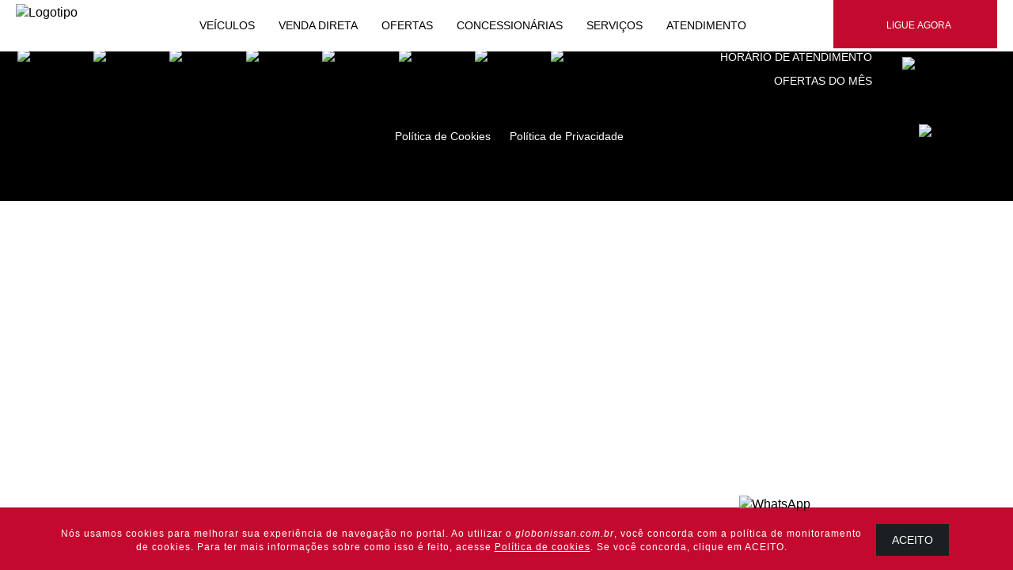

--- FILE ---
content_type: text/html; charset=ISO-8859-1
request_url: https://www.globonissan.com.br/seminovos/30143/civicex-20-16v-flex-one
body_size: 6673
content:
        <!DOCTYPE html>
        <html lang="pt-br">
        <head>
            <link rel="icon" href="https://www.globonissan.com.br/imagens/favicon_48x48.ico" type="image/x-icon" />
            
                <title> - Globo Nissan</title>    
            
            <meta name="viewport" content="width=device-width, minimum-scale=1.0, maximum-scale=1.0" />
            <link href="https://www.globonissan.com.br/includes/bootstrap.min.css" rel="stylesheet" type="text/css">
            <link href="https://www.globonissan.com.br/includes/commix.css?v=8.9" rel="stylesheet" type="text/css">
            <link href="https://www.globonissan.com.br/fonts/font-awesome-4.7.0/css/font-awesome.min.css" rel="stylesheet" type="text/css">
            <script type="text/javascript" src="https://www.globonissan.com.br/java/jquery/jquery-1.12.3.min.js"></script>
            <script defer type="text/javascript" src="https://www.globonissan.com.br/java/jquery/bootstrap.min.js"></script>
            <script defer type="text/javascript" src="https://www.globonissan.com.br/java/jquery/jquery.validate.min.js"></script>
            <script defer type="text/javascript" src="https://www.globonissan.com.br/java/jquery/jquery.maskedinput.min.js"></script>
            <script defer type="text/javascript" src="https://www.globonissan.com.br/java/nuns.min.js"></script>
            <script type="text/javascript" src="https://www.globonissan.com.br/java/jquery/jquery.lightbox_me.js"></script>
            <script type="text/javascript" src="https://www.globonissan.com.br/java/jquery/lazysizes.min.js"></script>
            <meta http-equiv="Content-Type" content="text/html; charset=iso-8859-1">

            <meta property="og:title" content=""/>
            <meta property="og:type" content="website"/>
            <meta property="og:url" content="www.globonissan.com.br/seminovos/30143/civicex-20-16v-flex-one"/>
            <meta property="og:image" content="https://www.grupoglobo.com.br/img_veic/gd_dest_30143.jpg"/>
            <meta property="og:site_name" content="Globo Nissan"/>
            <meta property="og:description" content=""/>
            <link rel="image_src" href="https://www.grupoglobo.com.br/img_veic/gd_dest_30143.jpg" />    
    
            

            <script>
                (function(i,s,o,g,r,a,m){i['GoogleAnalyticsObject']=r;i[r]=i[r]||function(){
                (i[r].q=i[r].q||[]).push(arguments)},i[r].l=1*new Date();a=s.createElement(o),
                m=s.getElementsByTagName(o)[0];a.async=1;a.src=g;m.parentNode.insertBefore(a,m)
                })(window,document,'script','https://www.google-analytics.com/analytics.js','ga');

                ga('create', 'UA-40434373-1', 'auto');
                ga('send', 'pageview');

            </script>

            <!-- Google tag (gtag.js) -->
            <script async src="https://www.googletagmanager.com/gtag/js?id=G-VG6HQ3RXEJ"></script>
            <script>
            window.dataLayer = window.dataLayer || [];
            function gtag(){dataLayer.push(arguments);}
            gtag('js', new Date());

            gtag('config', 'G-VG6HQ3RXEJ');
            </script>
            
        </head>
        <body>
<nav class="navbar navbar-default navbar-fixed-top topo">
    <div class="container-fluid pd-none">
        <div class="col-xs-12 col-sm-12 col-md-12 col-lg-12 pd-none">
            <!--LOGOTIPO-->
            <!-- <div class=" col-xs-12 col-sm-12 col-md-2 col-lg-2 pd-none logo_inov hidden-xs hidden-sm hidden-md"> 
                <a href="https://www.globonissan.com.br">
                    <img src="https://www.globonissan.com.br/imagens/thumbnissan.jpg" class="img-responsive" alt="Logotipo nissan" title="Globo Nissan Innovation"/>
                </a>
            </div>-->
            <!-- <div class=" col-xs-12 col-sm-2 col-md-2 col-lg-2 pd-none logo_topo">
                <a href="https://www.globonissan.com.br">
                    <img src="https://www.globonissan.com.br/imagens/logo-nissan-2022.webp" width="140px" height="49px" class="img-responsive hidden-xs" alt="Logotipo" title="Globo Nissan"/>
                    <img src="https://www.globonissan.com.br/imagens/logo-nissan-mobile-2020.webp" width="500px" height="175px" class="img-responsive hidden-lg hidden-md hidden-sm" alt="Logotipo" title="Globo Nissan"/>
                </a>
            </div> -->
            <div class=" col-xs-12 col-sm-2 col-md-2 col-lg-2 pd-none logo_topo">
                <a href="https://www.globonissan.com.br">
                    <img src="https://www.globonissan.com.br/imagens/logo-nissan-2022.webp" width="140px" height="49px" class="img-responsive hidden-xs hidden-sm hidden-md" alt="Logotipo" title="Globo Nissan"/>
                    <img src="https://www.globonissan.com.br/imagens/logo-nissan-mobile-2020.webp" width="500px" height="175px" class="img-responsive hidden-lg" alt="Logotipo" title="Globo Nissan"/>
                </a>
            </div>
            <!--LOGOTIPO-->
            <!--MENU TOPO-->
            <div class="col-xs-12 col-sm-9 col-md-9 col-lg-8 pd-none">
                <div class="navbar-header">
                    <button type="button" class="navbar-toggle collapsed" data-toggle="collapse" data-target="#bs-example-navbar-collapse-1">
                        <span class="sr-only">Toggle navigation</span>
                        <span class="icon-bar"></span>
                        <span class="icon-bar"></span>
                        <span class="icon-bar"></span>
                    </button>
                </div>
                <div class="collapse navbar-collapse menu-nav menu pd-none" id="bs-example-navbar-collapse-1">
                    <ul class="nav navbar-nav text_menu pd-none" id="nav">
                        <li class="dropdown">
                            <a href="#" class="dropdown-toggle" data-toggle="dropdown" role="button" aria-expanded="false">Veículos <i class="fa fa-angle-down text_verm" aria-hidden="true"></i></a>
                            <ul class="dropdown-menu" role="menu">
                                <li><a href="https://www.globonissan.com.br/veiculos">Novos</a></li>
                                <li class="divider"></li>
                                <li><a href="https://www.globonissan.com.br/pesquisa-seminovos">Seminovos</a></li>
                                <li class="divider"></li>
                                <li><a href="https://www.globonissan.com.br/nissan-move">Carro por Assinatura</a></li>
                            </ul>
                        </li>
                        <li>
                            <a href="https://www.globonissan.com.br/venda-direta">Venda Direta</a>
                        </li>
                        <li class="dropdown">
                            <a href="https://www.globonissan.com.br/do-mes">Ofertas</a>
                            
                            <!-- <a href="https://www.globonissan.com.br/do-mes" class="dropdown-toggle" data-toggle="dropdown" role="button" aria-expanded="false">Ofertas <i class="fa fa-angle-down text_verm" aria-hidden="true"></i></a>
                            <ul class="dropdown-menu" role="menu">
                                <li class="dropdown-submenu">
                                    <a class="test" tabindex="-1" href="#">Veículos <span class="caret"></span></a>
                                    <ul class="dropdown-menu">
                                      <li><a tabindex="-1" href="https://www.globonissan.com.br/outlet">Outlet</a></li>
                                      <li><a tabindex="-1" href="https://www.globonissan.com.br/do-mes">Do Mês</a></li>
                                    </ul>
                                </li>
                                <li class="divider"></li>
                                <li><a href="https://www.globonissan.com.br/pecas-e-acessorios">Peças</a></li>
                            </ul> -->
                        </li>
                        <li>
                            <a href="https://www.globonissan.com.br/concessionarias">Concessionárias</a>
                        </li>
                        <li class="dropdown">
                            <a href="#" class="dropdown-toggle" data-toggle="dropdown" role="button" aria-expanded="false">Serviços <i class="fa fa-angle-down text_verm" aria-hidden="true"></i></a>
                            <ul class="dropdown-menu" role="menu">
                                <li><a href="https://www.globonissan.com.br/agende-sua-revisao">Agende<br>sua Revisão</a></li>
                                <!-- <li class="divider"></li>
                                <li><a href="https://www.globonissan.com.br/pecas-e-acessorios">Peças e<br>Acessórios</a></li> -->
                                <li class="divider"></li>
                                <li><a href="https://www.globonissan.com.br/seguros">Seguros</a></li>
                            </ul>
                        </li>
                        <li class="dropdown">
                            <a href="#" class="dropdown-toggle" data-toggle="dropdown" role="button" aria-expanded="false">Atendimento <i class="fa fa-angle-down text_verm" aria-hidden="true"></i></a>
                            <ul class="dropdown-menu" role="menu">
                                <li><a href="https://www.globonissan.com.br/fale-conosco">Fale Conosco</a></li>
                                <li class="divider"></li>
                                <li><a href="http://www.grupoglobo.com.br/faca-parte" target="_blank">Faça Parte</a></li>
                            </ul>
                        </li>
                        <li class="hidden-sm hidden-md hidden-lg">
                            <a href="https://www.globonissan.com.br/noticias">Notícias</a>
                        </li>
                        <!-- <li class="hidden-lg hidden-md hidden-sm">
                            <a href="https://www.globonissan.com.br/do-mes">
                                <p>COMPRE SEM SAIR DE CASA</p>
                            </a>
                        </li> -->
                        <li class="hidden-lg hidden-md hidden-sm">
                            <a href="https://www.globonissan.com.br/ligue-agora">
                                <p>LIGUE AGORA&nbsp;&nbsp;&nbsp;<i class="fa fa-phone" aria-hidden="true"></i></p>
                            </a>
                        </li>
                    </ul>
                </div>
            </div>
            <!--MENU TOPO-->
            <!--TELEFONE-->
            <div class=" col-xs-12 col-sm-1 col-md-1 col-lg-2 pd-none dirt_topo hidden-xs" id="tel">
                <!-- <a href="https://www.globonissan.com.br/ligue-agora"> 
                    <p class="hidden-xs hidden-sm hidden-md"><button id="icon-fone-topo" class="font_bold"><i class="fa fa-phone" aria-hidden="true"></i>&nbsp;&nbsp;&nbsp;LIGUE AGORA</button></p>
                    <p class="hidden-lg"><button id="icon-fone-topo" class="font_bold">LIGUE AGORA</button></p>
                </a>-->
                
                <!-- <a href="https://www.globonissan.com.br/do-mes">
                    <p class="hidden-xs hidden-sm hidden-md"><button id="icon-fone-topo" class="font_ligh">COMPRE SEM SAIR DE CASA</button></p>
                    <p class="hidden-lg"><button id="icon-fone-topo" class="font_ligh">COMPRE SEM SAIR DE CASA</button></p>
                </a> -->
                <a href="https://www.globonissan.com.br/ligue-agora"> 
                    <p class="hidden-xs hidden-sm hidden-md"><button id="icon-fone-topo" class="font_ligh"><i class="fa fa-phone" aria-hidden="true"></i>&nbsp;&nbsp;&nbsp;LIGUE AGORA</button></p>
                    <p class="hidden-lg"><button id="icon-fone-topo" class="font_ligh">LIGUE AGORA</button></p>
                </a>
                
            </div>
            <!--TELEFONE-->
        </div>
    </div>
</nav>
<!--TOPO 2-->
<script>
    $(window).scroll(function () {
        var nu_larg = $(window).width();
        if (nu_larg > 767) {
            if ($(this).scrollTop() > 250) {
                $('.navbar').removeClass('topo').addClass("topo1");
            } else {
                $('.navbar').removeClass('topo1').addClass("topo");
            }
        }
    });

    $('.dropdown-submenu a.test').on("click", function(e) {
        $(this).next('ul').toggle();
        e.stopPropagation();
        e.preventDefault();
    });
</script><script type="text/javascript">
    //Descer banner para o conteúdo
    function ver_botn() {
        $('html, body').animate({
                scrollTop: $('#botn_prop').offset().top -0 
        }, 2000);
    }
</script>

        <div class="container text-center">
            Nenhu veículo encontrado.
        </div>
<script>
    function muda_foto(id) {
        var img = "https://www.grupoglobo.com.br/img_veic/gg_veic_" + id + ".jpg";
        $('#img_dest_veic').attr('src', img);
    }

    function ver_onln() {
        $("#onln").val("S");
        $("#dv_cpfs").show();
        $("#dv_nurg").show();
        $("#dv_nasc").show();
        $("#conteudo").show();
        $("#de_titl_form").html("COMPRE SEM SAIR DE CASA");
        $("#de_desc_form").html("Agora você pode comprar um carro sem sair de casa! Será possível falar com nossos vendedores especializados via telefone e receber o veículo de forma remota, seguindo as normas de restrição de mobilidade e devidamente higienizados.");
        $('html, body').animate({scrollTop: $('#conteudo').offset().top -20}, 2000);
    }
    function ver_prop() {
        $("#onln").val("N");
        $("#dv_cpfs").hide();
        $("#dv_nurg").hide();
        $("#dv_nasc").hide();
        $("#conteudo").show();
        $("#de_titl_form").html("Solicite sua proposta abaixo");
        $("#de_desc_form").html("");
        $('html, body').animate({scrollTop: $('#conteudo').offset().top -20}, 2000);
    }

    $(document).ready(function () {
        $("#cpfs").mask("999.999.999-99", { placeholder: " " });
        $("#nasc").mask("99/99/9999", { placeholder: " " });

        jQuery("#fone")
        .mask("(99) 9999-9999?9")
        .focusout(function (event) {  
            var target, phone, element;  
            target = (event.currentTarget) ? event.currentTarget : event.srcElement;  
            phone = target.value.replace(/\D/g, '');
            element = $(target);  
            element.unmask();  
            if(phone.length > 10) {  
                element.mask("(99) 99999-999?9");  
            } else {  
                element.mask("(99) 9999-9999?9");
            }  
        });
        
        $.validator.addMethod("verificaCPF", function(value, element) {
            value = value.replace('.','');
            value = value.replace('.','');
            cpf = value.replace('-','');
            if (cpf.length > 0) {
                while(cpf.length < 11) cpf = "0"+ cpf;
                var expReg = /^0+$|^1+$|^2+$|^3+$|^4+$|^5+$|^6+$|^7+$|^8+$|^9+$/;
                var a = [];
                var b = new Number;
                var c = 11;
                for (i=0; i<11; i++){
                    a[i] = cpf.charAt(i);
                    if (i < 9) b += (a[i] * --c);
                }
                if ((x = b % 11) < 2) { 
                    a[9] = 0;
                } else { 
                    a[9] = 11-x;
                }
                b = 0;
                c = 11;
                for (y=0; y<10; y++) 
                    b += (a[y] * c--);
                if ((x = b % 11) < 2) { 
                    a[10] = 0; 
                } else { 
                    a[10] = 11-x; 
                }
                if ((cpf.charAt(9) != a[9]) || (cpf.charAt(10) != a[10]) || cpf.match(expReg)) 
                    return false;
                return true;
            } else
                return true;
        }, "Informe um CPF válido."); // Mensagem padrão
        $("#proposta").validate({
            rules: {
                conc: {
                    required: true
                },
                nome: {
                    required: true, minlength: 8
                },
                emai: {
                    required: true, email: true
                },
                fone: {
                    required: true, minlength: 10
                },
                cpfs: {
                    required: {
                        depends: function(element){
                            if ($("#onln").val() == 'S') {
                                return true;
                            } else {
                                return false;
                            }
                        }
                    },
                    verificaCPF: {
                        depends: function(element){
                            if ($("#onln").val() == 'S') {
                                return true;
                            } else {
                                return false;
                            }
                        }
                    }
                },
                nurg:{
                    required: {
                        depends: function(element){
                            if ($("#onln").val() == 'S') {
                                return true;
                            } else {
                                return false;
                            }
                        }
                    }
                },
                nasc:{
                    required: {
                        depends: function(element){
                            if ($("#onln").val() == 'S') {
                                return true;
                            } else {
                                return false;
                            }
                        }
                    }
                },
                cidd: {
                    required: true
                },
                msgs: {
                    required: true
                }
            },
            // Define as mensagens de erro para cada regra
            messages: {
                conc: {
                    required: "Seleciona a concessionária"
                },
                nome: {
                    required: "Digite o seu nome",
                    minlength: "O seu nome deve conter, no minimo, 8 caracteres"
                },
                emai: {
                    required: "Informe o seu e-mail",
                    email: "Informe um e-mail válido"
                },
                fone: {
                    required: "Informe o seu telefone",
                    minlength: "O seu telefone deve conter, no minimo, 10 caracteres"
                },
                cpfs:{
                    required: "Informe o seu CPF",
                    minlength: "Informe o seu CPF corretamente"
                },
                nurg:{
                    required: "Informe o seu RG",
                },
                nasc:{
                    required: "Informe a data de nascimento"
                },
                cidd: {
                    required: "Informe a sua cidade"
                },
                msgs: {
                    required: "Informe a sua proposta"
                }
            },
            submitHandler: function (form) {
                // Colocamos os valores de cada campo em uma váriavel para facilitar a manipulação
                var conc = $("#conc").val();
                var nome = $("#nome").val();
                var emai = $("#emai").val();
                var fone = $("#fone").val();
                var cpfs = $("#cpfs").val();
                var nurg = $("#nurg").val();
                var nasc = $("#nasc").val();
                var cidd = $("#cidd").val();
                var msgs = $("#msgs").val();
                var opcs = $("#opcs").val();
                var onln = $("#onln").val();
                var veic = $("#veic").val();
                var autr = $("#autr:checked").val();

                // Quando terminada a requisição
                // Exibe a div situacao
                $("#situacao").slideDown();
                $("#bt_envi").hide();

                // Exibe mensagem de carregamento
                $("#situacao").html("Aguarde, enviando os dados...");
                // Fazemos a requisão ajax com o arquivo envia.php e enviamos os valores de cada campo através do método POST
                $.post("../../res_prop.php", {conc: conc, nome: nome, emai: emai, fone: fone, cpfs: cpfs, nurg: nurg, nasc: nasc, cidd: cidd, msgs: msgs, opcs: opcs, veic: veic, autr: autr, onln: onln}, function (resposta) {
                    console.log(resposta);

                    // Se a resposta é um erro
                    if (resposta != false) {
                        // Exibe o erro na div
                        $("#situacao").html(resposta);
                        $("#bt_envi").show();
                    }
                    // Se resposta for false, ou seja, não ocorreu nenhum erro
                    else {
                        // Exibe mensagem de sucesso
                        $("#proposta").slideUp();
                        $("#situacao").addClass("correto");
                        $("#situacao").html("<div align='center'><br><br><br><br><br>Sua proposta foi enviada com sucesso.<br>Em breve entraremos em contato.</div><br><br><br><br><br><br><br><br>");
                    }
                });
            }
        });

        jQuery("#fone")
                .mask("(99) 9999-9999?9")
                .focusout(function (event) {
                    var target, phone, element;
                    target = (event.currentTarget) ? event.currentTarget : event.srcElement;
                    phone = target.value.replace(/\D/g, '');
                    element = $(target);
                    element.unmask();
                    if (phone.length > 10) {
                        element.mask("(99) 99999-999?9");
                    } else {
                        element.mask("(99) 9999-9999?9");
                    }
                });
    });
    
    function voltar() {
        $('#back_imov').attr('action', 'https://www.globonissan.com.br/pesquisa-seminovos');
        $('#back_imov').submit();
    }
    
</script>
<form name="back_imov" id="back_imov" method="post" action="">
    <input type="hidden" name="v_cidd" id="v_cidd" value="">
    <input type="hidden" name="v_marc" id="v_marc" value="">
    <input type="hidden" name="v_anoi" id="v_anoi" value="">
    <input type="hidden" name="v_anof" id="v_anof" value="">
    <input type="hidden" name="v_vali" id="v_vali" value="">
    <input type="hidden" name="v_valf" id="v_valf" value="">
    <input type="hidden" name="v_corr" id="v_corr" value="">
    <input type="hidden" name="v_comb" id="v_comb" value="">
    <input type="hidden" name="pagn" id="pagn" value="1">
</form><div class="container-fluid pd-none">
    <div class="col-xs-12 col-sm-12 col-md-12 col-lg-12 pd-none">
      
        <!--RODAPÉ 1-->
        <div class="col-xs-12 col-sm-12 col-md-12 col-lg-12 rodp">
            <!--ESQUERDA RODP1-->
            <div class="col-xs-12 col-sm-12 col-md-8 col-lg-8 esqd_rodp hidden-xs">
                <ul>
                    <li>
                        <a href="https://www.grupoglobo.com.br" target="_blank">
                            <img src="https://www.globonissan.com.br/imagens/globo-grupoglobo.webp" width="115px" height="80px" class="img-responsive" alt="logotipo grupoglobo" title="Grupo Globo" />
                        </a>
                    </li>
                    <li>
                        <a href="https://www.grupoglobo.com.br/seminovos" target="_blank">
                            <img src="https://www.globonissan.com.br/imagens/logotipo-seminovos.webp" width="115px" height="80px" class="img-responsive" alt="logotipo seminovos" title="Seminovos Grupo Globo" />
                        </a>
                    </li>
                    <li>
                        <a href="https://www.globofiat.com.br" target="_blank">
                            <img src="https://www.globonissan.com.br/imagens/globo-fiat-rodp2021.webp" width="115px" height="80px" class="img-responsive" alt="logotipo fiat" title="Globo Fiat" />
                        </a>
                    </li>
                    <li>
                        <a href="https://www.globorenault.com.br" target="_blank">
                            <img src="https://www.globonissan.com.br/imagens/logotipo-renault-rodape0621.webp" width="115px" height="80px" class="img-responsive" alt="logotipo renault" title="Globo Renault" />
                        </a>
                    </li>
                    <li>
                        <a href="https://www.globoford.com.br" target="_blank">
                            <img src="https://www.globonissan.com.br/imagens/globo-ford.webp" width="115px" height="80px" class="img-responsive" alt="logotipo ford" title="Ford Globo" />
                        </a>
                    </li>
                    <li>
                        <a href="https://www.consorcioglobo.com.br" target="_blank">
                            <img src="https://www.globonissan.com.br/imagens/logotipo-consorcio2021.webp" width="115px" height="80px" class="img-responsive" alt="logotipo consórcio" title="Consórcio Globo" />
                        </a>
                    </li>
                    <li>
                        <a href="https://www.globojeep.com.br" target="_blank">
                            <img src="https://www.globonissan.com.br/imagens/globo-jeep.webp" width="115px" height="80px" class="img-responsive" alt="logotipo jeep" title="Globo Jeep" />
                        </a>
                    </li>
                    <li>
                        <a href="https://www.golcor.com.br" target="_blank">
                            <img src="https://www.globonissan.com.br/imagens/logotipo-golcor-novo2021.webp" width="115px" height="80px" class="img-responsive" alt="logotipo golcor" title="Golcor" />
                        </a>
                    </li>
                </ul>
            </div>
            <!--ESQUERDA RODP1-->
            <!--DIREITA RODP1-->
            <div class="col-xs-12 col-sm-12 col-md-4 col-lg-4 dirt_rodp">
                <div class="col-xs-12 col-sm-12 col-md-12 col-lg-8">
                    <p class="font_ligh"><a href="https://www.globonissan.com.br/ligue-agora">HORÁRIO DE ATENDIMENTO &nbsp;<i class="fa fa-clock-o" aria-hidden="true"></i></a></p>
                    <p class="font_ligh"><a href="https://www.globonissan.com.br/do-mes">OFERTAS DO MÊS &nbsp;<i class="fa fa-car" aria-hidden="true"></i></a></p>
                </div>
                <div class="col-xs-12 col-sm-12 col-md-4 col-lg-4 hidden-xs hidden-sm hidden-md">
                    <img src="https://www.globonissan.com.br/imagens/logotipo-nissan-rodp-0621.webp" width="1741px" height="644px" class="img-responsive" alt="logotipo nissan" title="Globo Nissan" />
                </div>
            </div>
            <!--DIREITA RODP1-->
        </div>
        <!--RODAPÉ 1-->
        <!--RODAPÉ 2-->
        <div class="col-xs-12 col-sm-12 col-md-12 col-lg-12 rodp2">
            <div class="col-xs-12 col-sm-12 col-md-2">
                &nbsp;
            </div>
            <div class="col-xs-12 col-sm-12 col-md-8 text-rodp-polt">
                <p>
                    <a href="https://www.globonissan.com.br/politica-cookies" class="linkbrnc"><i class="fa fa-book" aria-hidden="true"></i>&nbsp; Política de Cookies</a>
                    &nbsp;&nbsp;&nbsp;<a href="https://www.globonissan.com.br/politica-privacidade" class="linkbrnc"><i class="fa fa-book" aria-hidden="true"></i>&nbsp; Política de Privacidade</a>
                </p>
            </div>
            <div class="col-xs-12 col-sm-12 col-md-2">
                <a href="http://www.commix.com.br" target="_blank"><img src="https://www.globonissan.com.br/imagens/icone-commix.webp" width="45px" height="30px" class="img-responsive" alt="Commix Soluções Digitais" title="Commix Soluções Digitais" /></a>
            </div>
        </div>
        <!--RODAPÉ 2-->
    </div>
</div>

<!-- POPUP WHATSAPP -->
<div class="popup" id="sair">
    <div class="popp_sair">
        <div class="col-xs-12 botn_sair">
            <button name="close"><i class="fa fa-times-circle" aria-hidden="true"></i></button>
        </div>
        <div class="col-xs-12">
            <div class="col-xs-12 pd-none titl_popup">
                <span class="font_bold text_brnc pd-none">SELECIONE O SERVIÇO:</span>
            </div>
            <div class="col-xs-12 pd-none">
                <div class="titl_popp_rodp"><a href="https://api.whatsapp.com/send?phone=5508000003920&text=Estou%20no%20site%20da%20Globo%20Nissan" class="linkconc" target="_blank">Venda de Veículos</a></div>
                <br>
                <div class="titl_popp_rodp"><a href="https://api.whatsapp.com/send?phone=5508002228167&text=Estou%20no%20site%20da%20Globo%20Nissan" class="linkconc" target="_blank">Oficina | Peças | Serviços</a></div>
                <br>
            </div>
            <!-- <button name="close">FECHAR</button> -->
        </div>
    </div>
</div>
<!-- POPUP WHATSAPP -->

<script>
    function popupOpenClose(popup) {
        if ($(".wrapper").length == 0) {
            $(popup).wrapInner("<div class='wrapper'></div>");
        }
        $(popup).show();

        $.ajax({
            url:'https://www.globonissan.com.br/xml/xml_what.php',
            data: 'band=2',
            type: "POST",
            dataType: "json",
            success: function(result){  
                // if (result.retr == 1) { 
                //     alert('OK');
                // } else if (result.retr == 0) { 
                //     alert('OK 2');
                // }
            }
        });  

        

        $(popup).click(function (e) {
            if (e.target == this) {
                if ($(popup).is(':visible')) {
                    $(popup).hide();
                }
            }
        });

        $(popup).find("button[name=close]").on("click", function () {
            if ($(".formElementError").is(':visible')) {
                $(".formElementError").remove();
            }
            $(popup).hide();
        });
    } 
    function ver_popr() {
        popupOpenClose($(".popup#sair"));
        document.formwhat.submit();
    }
    $(document).ready(function () {
        $("[data-js=open]").on("click", function () {
            popupOpenClose($(".popup#sair"));
        });
    });
</script>

<div class="col-xs-12 pd-none">
    <div class="what_home hidden-xs">
        <a href="#" data-js="open">
            <img src="https://www.globonissan.com.br/imagens/whats-home.webp" width="332px" height="50px" class="img-responsive" alt="WhatsApp" />
        </a>
    </div>
    <div class="what_home hidden-sm hidden-md hidden-lg">
        <a href="#" data-js="open">
            <img src="https://www.globonissan.com.br/imagens/logo_what.png" class="img-responsive" alt="WhatsApp" />
        </a>
    </div>
</div>
<!-- BARRA RODAPÉ -->
<div class="tk-float-splash shown" id="fixo">
    <div class="col-xs-12 pd-none">
        <div class="tk-float-splash--content">
            <div class="fixo-rod1">Nós usamos cookies para melhorar sua experiência de navegação no portal. Ao utilizar o <i>globonissan.com.br</i>, você concorda com a política de monitoramento de cookies. Para ter mais informações sobre como isso é feito, acesse <a href="https://www.globonissan.com.br/politica-cookies" class="linkfixo">Política de cookies</a>. Se você concorda, clique em ACEITO.</div>
            <div class="fixo-rod2"><a href="javascript:ver_cien();">ACEITO</a></div>
        </div>
    </div>
</div>
<!-- BARRA RODAPÉ -->
<script>
    function ver_cien() {
        $.ajax({
            url:'https://www.globonissan.com.br/xml/xml_cien.php',
            complete: function (response) {
                $("#fixo").slideUp();
                document.formcien.submit();
            },
            error: function () {
                alert('Erro');
            }
        });  
    }
</script>
<form name="formcien" method="post" action="">
  <input type="hidden" name="passa" id="passa" value="yes">
</form>        </body>
        </html>


--- FILE ---
content_type: text/css
request_url: https://www.globonissan.com.br/includes/commix.css?v=8.9
body_size: 14641
content:
@font-face {
    font-family: 'nissanbrand-light-webfont';
    src: url('../fonts/nissanbrand-light-webfont.eot');
    src: url('../fonts/nissanbrand-light-webfont.eot?#iefix') format('embedded-opentype'),
        url('../fonts/nissanbrand-light-webfont.woff') format('woff'),
        url('../fonts/nissanbrand-light-webfont.ttf') format('truetype'),
        url('../fonts/nissanbrand-light-webfont.svg#nissanbrand-light-webfont') format('svg');
    font-weight: normal;
    font-style: normal;
}
@font-face {
    font-family: 'NissanBrandBold';
    src: url('../fonts/NissanBrandBold.eot');
    src: url('../fonts/NissanBrandBold.eot?#iefix') format('embedded-opentype'),
        url('../fonts/NissanBrandBold.woff') format('woff'),
        url('../fonts/NissanBrandBold.ttf') format('truetype'),
        url('../fonts/NissanBrandBold.svg#NissanBrandBold') format('svg');
    font-weight: normal;
    font-style: normal;
}
@font-face {
    font-family: 'NissanBrandRegular';
    src: url('../fonts/NissanBrandRegular.eot');
    src: url('../fonts/NissanBrandRegular.eot?#iefix') format('embedded-opentype'),
        url('../fonts/NissanBrandRegular.woff') format('woff'),
        url('../fonts/NissanBrandRegular.ttf') format('truetype'),
        url('../fonts/NissanBrandRegular.svg#NissanBrandRegular') format('svg');
    font-weight: normal;
    font-style: normal;
}
* {
    box-sizing: border-box;
}
html, body {
    width: 100%;
    height: 100%;
    margin:0;
    padding: 0;
    font-family: 'NissanBrandRegular', Arial;
    font-size: 16px;
    color: #000000;
}
.centralize-div {
      display: flex;
      justify-content: center;
      align-items: center;
     
    }
.section {
      padding: 20px;
      text-align: center;
    }
.font-h244 {
    font-family: 'NissanBrandRegular', Arial;
    color: #000000;
    text-align: center;
	font-size: 24px;
}

.font-htit {
    font-family: 'NissanBrandRegular', Arial;
    color: #000000;
    font-size: 20px;
}

.font-hdesc {
    font-family: 'NissanBrandRegular', Arial;
    color: #000000;
    font-size: 18px;
}

/* FONTES - PADR O */
.font_bold {
    font-family: 'NissanBrandBold', Arial;
}
.font_regu {
    font-family: 'NissanBrandRegular', Arial;
}
.font_ligh {
    font-family: 'nissanbrand-light-webfont', Arial;
}
.pd-none {
    padding: 0 !important;
}
.pdl-none {
    padding-left: 0 !important;
}
.pdr-none {
    padding-right: 0 !important;
}
.text_brnc {
    color: #ffffff;
}
.text_pret {
    color: #000000;
}
.text_verm {
    color: #000000;
}
.marg_site_topo {
    margin-top: 110px;
}
/* FONTES - PADR O */
/*TOPO*/
.topo {
    background: #fff;
    border-radius: 0px;
    border: 0px;
    padding: 0 150px 0 150px;
    height: 80px;
    transition: 0.8s;
    -webkit-transition: 0.8s;
}
.topo1 {
    background: #f7f7f7;
    border-radius: 0px;
    border: 0px;
    padding: 0 150px 0 150px;
    height: 72px;
    transition: 0.8s;
    -webkit-transition: 0.8s;
}
.text_menu li a {
    margin: 32px -20px 0 40px;
    color: #000000 !important;
    font-size: 16px;
    font-family: 'nissanbrand-light-webfont', Arial;
    text-transform: uppercase;
    -webkit-transition: all 0.8s;
    -moz-transition: all 0.8s;
    transition: all 0.8s;
}
.text_menu li a:hover {
    color: #c3092e !important;
}
.topo1 .text_menu li a {
    margin: 14px -20px 0 40px;
    font-size: 16px;
    -webkit-transition: all 0.8s;
    -moz-transition: all 0.8s;
    transition: all 0.8s;
}
.logo_inov {
    position: absolute;
    z-index: 999;
}
.topo1 .logo_inov {
    display: none;
}
.logo_topo img {
    margin-top: 25px;
    transition: 0.8s;
    -webkit-transition: 0.8s;
}
.topo1 .logo_topo img {
    margin-top: 10px;
    float: left;
    transition: 0.8s;
    -webkit-transition: 0.8s;
}
.dirt_topo a button {
    width: 100%;
    background: #c3092e;
    border: 0px;
    border-radius: 0px;
    color: #fff;
    font-size: 16px;
    padding: 45px 0 43px 0;
    transition: 0.8s;
    -webkit-transition: 0.8s;
}
.dirt_topo a button:hover {
    background: #1c1f22;
}
.topo1 .dirt_topo a button {
    background: #1c1f22;
    padding: 22px 0 22px 0;
}
.navbar {
    margin-bottom: 0px;
}
/*TOPO*/
/*BANNER*/
.bann {
    padding: 0px 150px 0 150px;
}
.bann img {
    margin: 0 auto;
}
.carousel-fade .carousel-inner .item { opacity: 0; transition-property: opacity; overflow:hidden;}
.item.active img { transition: transform 5000ms linear 0s; transform: scale(1.05, 1.05);}
.carousel-fade .carousel-inner .active { opacity: 1;}
.carousel-fade .carousel-inner .active.left,
.carousel-fade .carousel-inner .active.right {left: 0; opacity: 0; z-index: 1;}
.carousel-fade .carousel-inner .next.left,
.carousel-fade .carousel-inner .prev.right { opacity: 1;}
.carousel-fade .carousel-control { z-index: 2;}
@media all and (transform-3d), (-webkit-transform-3d) {
    .carousel-fade .carousel-inner > .item.next,
    .carousel-fade .carousel-inner > .item.active.right { opacity: 0; -webkit-transform: translate3d(0, 0, 0); transform: translate3d(0, 0, 0);}
    .carousel-fade .carousel-inner > .item.prev,
    .carousel-fade .carousel-inner > .item.active.left { opacity: 0; -webkit-transform: translate3d(0, 0, 0); transform: translate3d(0, 0, 0);}
    .carousel-fade .carousel-inner > .item.next.left,
    .carousel-fade .carousel-inner > .item.prev.right,
    .carousel-fade .carousel-inner > .item.active { opacity: 1; -webkit-transform: translate3d(0, 0, 0); transform: translate3d(0, 0, 0);}}
.carousel-control.left,
.carousel-control.right { background-image: none; background: #ffffff; color: #242424 !important; height: 130px; width: 25px; margin-top: 6%; font-size: 20px; padding-top: 52px; opacity: 0.8;}
.carousel-control.left:hover,
.carousel-control.right:hover { background: #c3092e; color: #ffffff !important;}
.carousel-control.left { left: 0px;}
.carousel-control.right { right: 0px;}

.titl_bann {
    position: absolute;
    top: 5%;
    z-index: 9999;
    width: 22%;
    left: 5%;
}
.titl_bann p {
    background: #000;
    font-size: 42px;
    text-transform: uppercase;
    display: inline;
}
.titl_bann span {
    font-size: 16px;
    background: #000;
    display: inline;
    line-height: 22px;
    margin-top: 20px;
}
.titl_bann a button {
    background: #000000;
    padding: 12px 20px;
    text-align: center;
    font-size: 14px;
    font-family: 'NissanBrandRegular', Arial;
    color: #fff;
    border: 0px;
    border-radius: 0px;
}
.titl_bann i {
    float: right;
    margin: 3px 0 0 20px;
}
.titl_bann a button:hover {
    background: #1c1f22;
}
.espc_titl_bann {
    margin-top: 5px;
}
.espc_titl_bann2 {
    margin-top: 15px;
}
.icon_grup {
    position: absolute;
    top: 68%;
    left: 5%;
}
.icon_grup img {
    width: 70%;
}
.icon_baix {
    position: absolute;
    top: 84%;
    z-index: 999;
    right: 5%;
}
.icon_baix a i {
    font-size: 60px;
    color: #fff;
    opacity: 0.5;
}
.icon_baix a i:hover {
    color: #000000;
}
/*BANNER*/
/*SUBMENU*/
.dropdown-menu {
    background: #ffffff;
    border-radius: 0;
    margin: 0 auto;
    text-align: center;
    border: none;
}
.dropdown-menu li a {
    color: #000000 !important;
    padding: 15px 25px !important;
    margin: 0px !important;
    font-size: 16px;
    text-transform: none;
    text-align: center;
}
.dropdown-menu a {
    cursor: pointer;
    border-bottom: none;
}
.dropdown-menu li {
    margin: 0;
    width: 100%;
}
.dropdown-menu#sub_menu_veiv {
    left: 100%;
    top: 0;
}
.dropdown-menu li a:hover, .dropdown-menu li a:active, .dropdown-menu li a:focus {
    color: #ffffff !important;
    background: #c3092e;
}
.navbar-default .navbar-nav>li>a:focus, .navbar-default .navbar-nav>li>a:hover {
    color: #333;
    background: none !important;
}
.dropdown-submenu {
    position:relative;
}
.dropdown-submenu>.dropdown-menu {
    top:0;
    left:100%;
    margin-top:-6px;
    margin-left:-1px;
    -webkit-border-radius:0 6px 6px 6px;
    -moz-border-radius:0 6px 6px 6px;
    border-radius:0 6px 6px 6px;
    border-radius: 0px;
}
.dropdown-submenu.pull-left {
    float:none;
}
.dropdown-submenu.pull-left>.dropdown-menu {
    left:-100%;
    margin-left:10px;
    -webkit-border-radius:6px 0 6px 6px;
    -moz-border-radius:6px 0 6px 6px;
    border-radius:6px 0 6px 6px;
}
.dropdown-menu.espc_subm_topo {
    left: 0%;
    min-width: 0px;
}
.dropdown-submenu {
    position: relative;
}
.dropdown-submenu .dropdown-menu {
    top: 0;
    left: 100%;
    margin-top: -1px;
}
.navbar-nav>li>.dropdown-menu {
    z-index: 99999;
}
/*SUBMENU*/
/*T TULO H1*/
.titl_prin1 h1 {
    margin: 30px 0;
    font-size: 36px;
    text-align: center;
    text-transform: uppercase;
}
.fund_titl_prin {
    padding: 0px 150px 0 150px;
}
.titl_prin2 {
    background: #222222;
}
.titl_prin2 h2 {
    font-size: 30px;
    margin: 30px 0;
    text-transform: uppercase;
    text-align: center;
}
/*T TULO H1*/
/*PRINCIPAL*/
.modl_prin {
    padding: 0 150px;
}
.img_modl_prin {
    width: 25%;
    float: left;
}
.img_modl_prin img {
    margin: 0 auto;
}
/*#onhover {
    display: none;
}
#surround:hover span[id="initial"] {
    display: none;
}
#surround:hover span[id="onhover"] {
    display: block;
}*/
.img-box:hover .titl {
    color: #fff !important;
}
.img-box img {
    width: 100%;
}
.titl {
    position: absolute;
    z-index: 999;
    font-size: 36px;
    color: #000 !important;
    top: 50%;
    left: 50%;
    transform: translate(-50%, -50%);
    text-align: center;
}
.img-box{
    opacity: 1;
    display: block;
    position: relative;

}
.img-box:hover{
    -webkit-filter: grayscale(0%);
    -moz-filter: grayscale(0%);
    -ms-filter: grayscale(0%);
    -o-filter: grayscale(0%);
    filter: grayscale(0%);
}
.img-box:before{
    content:"";
    opacity: 1;
    background-color: rgba(255, 255, 255, 0.75);
    position: absolute;
    right: 0;
    left: 0;
    top: 0;
    bottom: 0;
}
.img-box:hover:before{
    opacity: 0;
}

.notc_prin {
    padding: 50px 150px;
}
.esqd_notc_prin {
    padding: 0px !important;
}
.sepr_esqd_notc_prin {
    width: 50px;
    height: 5px;
    background: #c3092e;
    margin: 0px;
    padding: 0px;
}
.esqd_notc_prin h3 {
    font-size: 30px;
    padding: 0px;
    margin: 0px;
}
.sepr_notc_prin {
    height: 2px;
    background: #eeeeee;
    margin-top: 10px;
}
.dirt_notc_prin {
    padding: 0px;
    margin: 0px;
    text-align: right;
}
.dirt_notc_prin a button {
    background: #000000;
    padding: 12px 30px;
    text-align: center;
    font-size: 14px;
    color: #fff;
    border: 0px;
    font-family: 'nissanNissanBrandBold', Arial;
    border-radius: 25px;
}
.dirt_notc_prin i {
    float: right;
    margin: 3px 0 0 20px;
}
.dirt_notc_prin a button:hover {
    background: #4c4c4c;
}
.tudo_notc_prin {
    margin: 50px 0;
}
.tudo_notc_prin img {
    width: 100%;
    margin: 0 auto;
}
.tudo_notc_prin p {
    text-transform: uppercase;
    font-size: 18px;
    min-height: 90px;
    line-height: 24px;
    text-align: center;
    padding: 15px 20px 20px 20px;
}
.tudo_notc_prin a button {
    background: #000000;
    padding: 12px 30px;
    text-align: center;
    font-size: 14px;
    color: #fff;
    border: 0px;
    font-family: 'nissanNissanBrandBold', Arial;
    border-radius: 25px;
}
.tudo_notc_prin i {
    float: right;
    margin: 3px 0 0 20px;
}
.tudo_notc_prin a button:hover {
    background: #4c4c4c;
}
.fund_news {
    background: url(../imagens/fundo-newsletter05022021.webp);
    background-repeat: no-repeat;
    height: 523px;
    margin-top: 50px;
    background-position: center;
}
.fund_news img {
    width: 100%;
    margin: 0 auto !important;
}
.tudo_botn_news {
    width: 70%;
    margin: 0 auto;
}
.botn_news {
    /* width: 20%; */
    width: 25%;
    float: left;
    padding: 25px;
    margin: -75px 0 0 0;
    font-size: 18px;
    text-align: center;
    line-height: 18px;
}
.tudo_botn_news i {
    font-size: 40px;
    margin-bottom: 10px;
}
.botn_news a, .tudo_botn_news i {
    color: #fff;
}
.botn_news a:hover, .tudo_botn_news i:hover {
    color: #fff;
}
.botn_news1 {
    background: #d00a32;
}
.botn_news2 {
    background: #c3092f;
}
.botn_news3 {
    background: #a90829;
}
.botn_news4 {
    background: #900622;
}
.botn_news5 {
    background: #75061c;
}
.botn_news1:hover, .botn_news2:hover, .botn_news3:hover, .botn_news4:hover, .botn_news5:hover {
    background: #000;
}
.tudo_form_news {
    width: 50%;
    margin: 0 auto;
}
.tudo_form_news p {
    margin-top: 100px;
    font-size: 24px;
}
.tudo_form_news span {
    font-size: 18px;
}
.tudo_form_news a i {
    font-size: 36px;
    color: #000000;
    margin-right: 0px;
}
.tudo_form_news a i:hover {
    color: #ffffff;
}
.form_news input {
    height: 50px;
    font-family: 'nissanbrand-light-webfont', Arial;
    font-size: 16px;
    color: #000000;
    border-radius: 0px;
    border: 0px;
    padding-left: 5px;
}
.form_news a button {
    background: #c3092e;
    padding: 12px 30px;
    text-align: center;
    font-size: 14px;
    font-family: 'nissanNissanBrandBold', Arial;
    color: #fff;
    border: 0px;
    border-radius: 25px;
    margin-top: 15px;
}
.form_news i {
    float: right;
    margin: 3px 0 0 30px;
}
.form_news a i {
    color: #fff;
    font-size: 16px;
}
.form_news a button:hover {
    background: #4c4c4c;
}
/*PRINCIPAL*/
/*RODAP */
.rodp {
    padding: 20px 10px;
    background: #000000;
}
.rodp2 {
    padding: 5px 0px;
    background: #c3092f;
}
.rodp2 img {
    margin: 0 auto;
}
.rodp ul {
    margin: 0px;
    padding: 0px
}
.esqd_rodp {
    padding: 0px;
    margin: 0px;
}
.rodp li {
    display: inline-block;
    list-style: none;
    margin: 5px 32px 0 0px;
}
.dirt_rodp {
    text-align: right;
    margin-top: 20px;
}
.dirt_rodp a i {
    color: #c3092e;
}
.dirt_rodp p a {
    color: #fff;
}
.dirt_rodp p a:hover {
    color: #c3092e;
}
/*RODAP */
/*INTERNAS - CONCESSION RIAS*/
.titl_intr {
    background: #000000;
    padding: 40px 0 !important;
}
.titl_intr_semi {
    background: #eeeeee;
    padding: 2px 0 !important;
}
.titl_intr2 {
    background: #ffffff;
    padding: 50px 0 !important;
}
.titl_intr h1, .titl_intr2 h1 {
    font-size: 42px;
    text-align: center;
    text-transform: uppercase;
}
.titl_intr p, .titl_intr2 p {
    font-size: 42px;
    text-align: center;
    text-transform: uppercase;
}
.conc_intr {
    padding: 50px 150px;
}
.tudo_conc_intr {
    margin-bottom: 50px;
}
.tudo_conc_intr a button {
    background: #000000;
    padding: 12px 30px;
    text-align: center;
    font-size: 14px;
    font-family: 'nissanbrand-light-webfont', Arial;
    color: #fff;
    border: 0px;
    border-radius: 25px;
    margin-top: 20px;
    margin-right: 20px;
}
.tudo_conc_intr i {
    float: right;
    margin: 3px 0 0 30px;
}
.tudo_conc_intr a button:hover {
    background: #4c4c4c;
}
.tudo_conc_intr p {
    margin-top: 15px;
    font-size: 24px;
}
/*INTERNAS - CONCESSION RIAS*/
/*INTERNAS - FALE CONOSCO*/
.form_fale, .form_agen, .form_espc_verr_veic, .form_semi_cinz_form2 {
    width: 70%;
    margin: 2% 15% 0% 15%;
}
.form_fale select, .form_agen select, .form_espc_verr_veic select, .form_semi_cinz_form2 select {
    width: 100%;
}
.form_fale textarea, .form_agen textarea, .form_espc_verr_veic textarea, .form_semi_cinz_form2 textarea {
    height: 150px;
    background: transparent;
    font-family: 'nissanbrand-light-webfont', Arial;
    font-size: 18px;
    border: 2px solid #eeeeee;
    border-radius: 0px;
    padding-left: 10px;
}
.form_fale input, .form_fale select, .form_agen input, .form_agen select, .form_espc_verr_veic input, .form_espc_verr_veic select, .form_semi_cinz_form2 input, .form_semi_cinz_form2 select {
    background: transparent;
    font-family: 'nissanbrand-light-webfont', Arial;
    font-size: 18px;
    border: 2px solid #eeeeee;
    border-radius: 0px;
    padding-left: 10px;
    height: 50px;
}
.form_semi_cinz_form2 input, .form_semi_cinz_form2 textarea {
    width: 100%;
}
.form_fale button, .form_agen button, .form_espc_verr_veic button {
    background: #000000;
    color: #ffffff;
    text-align: center;
    padding: 12px 30px;
    font-size: 14px;
    margin-top: 20px;
    border: 0px;
    border-radius: 25px;
    font-family: 'nissanbrand-light-webfont', Arial;
}
.form_fale button:hover, .form_agen button:hover, .form_espc_verr_veic button:hover {
    background: #4c4c4c;
    color: #ffffff;
}
.form_fale i, .form_agen i, .form_espc_verr_veic i {
    float: right;
    margin: 0px 0 0 35px;
    font-size: 20px;
}
.fund_verr_fale {
    background: #000;
    padding: 50px 150px 0 150px !important;
    margin: 50px 0 0 0;
}
.info_verr_fale {
    width: 31.33%;
    padding: 20px;
    float: left;
    margin: 1%;
    background: #ffffff;
    min-height: 260px;
    text-align: center;
}
.info_verr_fale p {
    font-size: 18px;
}
.sepr_fale {
    width: 50%;
    margin: 2% 25%;
    height: 4px;
    background: #c3092f;
}
.sepr_fale2 {
    width: 50%;
    margin: 2% 25%;
    height: 4px;
    background: #c3092f;
}
.cacc_fale {
    text-align: center;
    margin: 50px 0;
}
.cacc_fale i {
    font-size: 75px;
}
.cacc_fale p, .cacc_fale a {
    font-size: 40px;
    margin: 0px !important;
    padding: 0px !important;
}
.cacc_fale span {
    font-size: 20px;
    margin: 0px !important;
    padding: 0px !important;
}
.fund_rede_fale {
    background: #ffffff;
    padding: 50px !important;
    text-align: center;
}
.fund_rede_fale i {
    font-size: 75px;
}
.fund_rede_fale p {
    font-size: 40px;
    margin-bottom: 50px;
}
.fund_rede_fale img {
    margin: 0 auto;
}
.text_subt_intr {
    text-align: center;
    font-size: 20px;
    margin: 0 0 50px 0;
}
/*INTERNAS - FALE CONOSCO*/
/*INTERNAS - LIGUE AGORA*/
.tudo_liga_intr {
    padding: 50px 150px;
}
.info_liga_intr {
    width: 31.33%;
    padding: 20px;
    float: left;
    margin: 1%;
    background: #ffffff;
    /* min-height: 180px; */
    text-align: center;
    border: 1px solid #e0e0e0;
}
.info_liga_intr p {
    font-size: 18px;
}
.info_liga_intr2 {
    width: 31.33%;
    padding: 20px;
    float: left;
    margin: 1%;
    background: #000000;
    min-height: 180px;
    text-align: center;
    border: 1px solid #e0e0e0;
}
.info_liga_intr p, .info_liga_intr2 p {
    font-size: 18px;
}
/*INTERNAS - LIGUE AGORA*/
/*INTERNAS - PE AS E ACESS RIOS*/
.espc_peca_acess {
    padding: 0 150px;
    height: 100%;
    display: -webkit-flex;
    display: flex;
    flex-direction: row;
    flex-wrap: wrap;
}
.tudo_pecas_acess {
    width: 23%;
    float: left;
    margin: 1%;
    border: 1px solid #eeeeee;
    -webkit-flex: 0 0 23%;  /* Safari 6.1+ */
    -ms-flex: 0 0 23%;  /* IE 10 */
    flex: 0 0 23%;
    padding-bottom: 15px;
}
.img_foto_peca img {
    width: 100%;
}
.bann_peca_intr img {
    margin: 0 auto;
    padding: 50px 0;
}
.titl_peca_intr {
    font-size: 20px;
    padding: 0 15px;
    text-align: center;
    height: 40px;
}
.desc_peca_intr {
    padding: 0 15px;
    text-align: justify;
    height: 60px;
}
.esqd_peca_intr p {
    font-size: 14px;
    text-align: center;
    margin: 15px 0;
}
.dirt_peca_intr p {
    font-size: 24px;
    padding-left: 15px;
    margin-top: 20px;
}
.dirt_peca_intr2 {
    margin-top: 20px;
}
.dirt_peca_intr2 p a {
    background: #c3092e;
    font-size: 14px;
    padding: 12px 20px;
    color: #ffffff;
    float: right;
    margin: 0 15px 0 0;
}
.dirt_peca_intr2 p a:hover {
    background: #1c1f22;
    color: #ffffff;
}
/*INTERNAS - PE AS E ACESS RIOS*/
/*INTERNAS - NOT CIAS*/
.tudo_list_notc {
    padding: 0 150px;
    height: 100%;
    display: -webkit-flex;
    display: flex;
    flex-direction: row;
    flex-wrap: wrap;
}
.list_notc {
    /*width: 30.33%;*/
    float: left;
    margin: 1.5% 1.5% 3% 1.5%;
    -webkit-flex: 0 0 30.33%;  /* Safari 6.1+ */
    -ms-flex: 0 0 30.33%;  /* IE 10 */
    flex: 0 0 30.33%;
}
.list_notc img {
    margin: 0 auto;
    padding-bottom: 10px;
}
.list_notc p {
    font-size: 20px;
    text-align: center;
    min-height: 80px;
}
.list_notc p a {
    color: #000000;
}
.list_notc p a:hover {
    color: #c3092e;
}
.list_notc i, .tudo_verr_notc i {
    float: right;
    margin: 2px 0px 0 0;
    font-size: 15px;
}
.list_notc a button, .tudo_verr_notc a button {
    width: 25%;
    background: #000000;
    color: #ffffff;
    text-align: center;
    padding: 13px 30px;
    font-size: 13px;
    margin: 0%;
    border: 0px;
    border-radius: 25px;
    font-family: 'nissanbrand-light-webfont', Arial;
}
.list_notc a button:hover, .tudo_verr_notc a button:hover {
    background: #4c4c4c;
    color: #ffffff;
}
.tudo_verr_notc {
    padding: 0 150px !important;
    text-align: center;
}
.tudo_verr_notc img {
    margin: 0 auto;
    margin-top: 30px;
    margin-bottom: 30px;
}
.tudo_verr_notc p {
    text-align: justify;
}
.tudo_verr_notc p a:hover {
    color: #c3092e;
}
/*INTERNAS - NOT CIAS*/
/*INTERNAS -  REL MPAGO*/
.veic_repg {
    margin: 50px 0;
}
.veic_repg img {
    float: right;
}
.titl_veic_repg {
    font-size: 48px;
    line-height: 44px;
    margin-top: 50px;
}
.veic_repg p {
    font-size: 30px;
    margin: 20px 0;
}
.veic_repg span {
    font-size: 36px;
}
.text_veic_repg {
    font-size: 12px;
}
.veic_repg button {
    background: #c3092e;
    color: #ffffff;
    text-align: center;
    font-size: 14px;
    padding: 12px 20px;
    margin-top: 35px;
    border: 0px;
}
.veic_repg button:hover {
    background: #1c1f22;
    color: #ffffff;
}
.veic_repg i {
    margin: 5px 0 0 20px;
    font-size: 20px;
}
.legl_veic_repg {
    text-align: center;
    margin-top: 20px;
    margin-bottom: 35px;
}
.titl_legl_veic_repg {
    font-size: 22px;
}
.legl_veic_repg i {
    font-size: 18px;
    background: #cccccc;
    padding: 8px;
    margin-left: 10px;
}
.legl_veic_repg p {
    font-size: 12px;
    padding: 0 190px;
    text-align: justify;
    margin-top: 30px;
}
/*INTERNAS - REL MPAGO*/
/*INTERNAS - DO M S*/
.tudo_mess_img {
    margin-top: 25px;
}
.tudo_mess_img img {
    margin: 0 auto;
    margin-bottom: 20px;
}
.legl_veic_repg a button {
    background: #000000;
    color: #ffffff;
    text-align: center;
    font-size: 14px;
    padding: 12px 30px;
    border: 0px;
    border-radius: 25px;
    font-family: 'nissanbrand-light-webfont', Arial;
}
.legl_veic_repg a button:hover {
    background: #4c4c4c;
}
/*INTERNAS - DO M S*/
/*INTERNAS - VENDA DIRETA*/
.tudo_vend {
    padding: 50px 150px;
}
.esqd_vend {
    width: 100%;
}
.esqd_vend img {
    margin: 0 auto;
    margin-top: 20px;
    margin-bottom: 20px;
}
.dirt_vend {
    width: 100%;
}
.dirt_vend p {
    text-align: center;
    margin-top: 50px;
}
.form_espc_verr_veic p {
    text-align: left;
    margin: 0px;
}
.esqd_vend a button {
    width: 23%;
    float: left;
    text-align: center;
    background: #c3092e;
    color: #ffffff;
    padding: 60px 0;
    font-size: 14px;
    margin: 1%;
    border: 0px;
    border-radius: 0px;
    min-height: 170px;
    font-family: 'nissanbrand-light-webfont', Arial;
}
.esqd_vend a button:hover {
    background: #1c1f22;
    color: #ffffff;
}
.esqd_vend p {
    text-align: justify;
    margin-top: 20px;
}
/*INTERNAS - VENDA DIRETA*/
/*FORMUL RIOS ERRO*/
.situacao {
    color: #c3092e;
    font-size:14px;
    font-family: 'nissanbrand-light-webfont', Arial;
}
.correto {
    color: #c3092e;
    font-size: 18px;
    font-family: 'nissanbrand-light-webfont', Arial;
}
label.error {
    color: #c3092e;
    font-size: 14px;
    font-family: 'nissanbrand-light-webfont', Arial;
}
label.novoerro {
    color: #c3092e;
    font-size: 14px;
    font-family: 'nissanbrand-light-webfont', Arial;
}
.situacao_news {
    color: #c3092e;
    font-size:14px;
    font-family: 'nissanbrand-light-webfont', Arial;
}
label {
    font-weight: normal;
}
/*FORMUL RIOS ERRO*/
/*INTERNAS - VE CULOS*/
.tudo_list_veic {
    padding: 0 150px;
    height: 100%;
    display: -webkit-flex;
    display: flex;
    flex-direction: row;
    flex-wrap: wrap;
}
.list_veic_info {
    float: left;
    margin: 2% 4%;
    -webkit-flex: 0 0 25.33%;  /* Safari 6.1+ */
    -ms-flex: 0 0 25.33%;  /* IE 10 */
    flex: 0 0 25.33%;
    padding: 20px 20px 50px 20px;
    background: #c3092e;
}
.list_veic {
    float: left;
    margin: 2% 4%;
    -webkit-flex: 0 0 25.33%;  /* Safari 6.1+ */
    -ms-flex: 0 0 25.33%;  /* IE 10 */
    flex: 0 0 25.33%;
    border: 2px solid #eeeeee;
    padding: 20px 20px 50px 20px;
    background: #fff;
}
.list_veic:hover {
    background: #eeeeee;
}
.list_veic img {
    margin: 0 auto;
    margin-top: 20px;
}
.list_veic p {
    font-size: 30px;
    margin: 0px;
}
.list_veic a p {
    color: #000000;
}
.list_veic a p:hover {
    color: #c3092e;
}
.list_veic i {
    color: #c3092e;
    float: right;
    margin-top: 8px;
}
.list_veic span {
    font-size: 18px;
    margin: 0px;
    text-transform: uppercase;
}
.list_veic_info p {
    font-size: 24px;
    margin: 0px;
    text-transform: uppercase;
}
.sepr_veic_info {
    width: 60px;
    height: 6px;
    background: #000000;
    margin-top: 100px;
}
.fund_verr_veic {
    background-image: linear-gradient(to bottom, #e0e0e0, #ffffff, #ffffff);
    padding: 0px;
}
.cima_verr_veic {
    padding: 0 150px 25px 150px;
}
.cima_verr_veic h1 {
    padding: 0px;
    font-size: 48px;
    text-transform: uppercase;
    margin-top: 220px;
}
.cima_verr_veic strong {
    font-size: 24px;
    text-transform: uppercase;
}
.cima_verr_veic img {
    margin: 0 auto;
    margin-top: 75px;
}
.info_verr_veic {
    padding: 0 150px;
}
.fund_info_veic {
    background: #eeeeee;
    padding: 75px 20px;
}
.fund_info_veic h2 {
    font-size: 36px;
}
.fund_info_veic select {
    height: 50px;
    width: 50%;
    background: #ffffff;
    font-family: 'NissanBrandRegular', Arial;
    font-size: 18px;
    border: 2px solid #eeeeee;
    border-radius: 0px;
    padding-left: 10px;
}
.dirt_fund_info_veic {
    padding-left: 150px;
}
.dirt_fund_info_veic p {
    font-size: 20px;
    margin: 0px;
}
.subt_valr_info_veic {
    font-size: 40px;
    margin: 0px;
    line-height: 42px;
    text-decoration: line-through;
}
.valr_info_veic {
    font-size: 54px;
    margin: 0px;
    line-height: 46px;
}
.cara_verr_veic {
    padding: 50px 150px;
}
.sepr_cara_verr_veic {
    width: 54px;
    height: 5px;
    background: #c3092e;
    margin-top: 15px;
}
.cara_verr_veic p {
    font-size: 30px;
}
.pdfs_verr_veic {
    text-align: center;
}
.pdfs_verr_veic i {
    font-size: 40px;
}
.pdfs_verr_veic p {
    font-size: 18px;
}
.sepr_verr_veic {
    width: 95%;
    height: 3px;
    background: #eeeeee;
    margin-bottom: 20px;
}
.opci_verr_veic p {
    font-size: 16px;
    margin: 0px;
    padding: 0px;
}
.titl_form_veic {
    font-size: 48px;
    text-align: center;
}
.subt_form_veic {
    font-size: 24px;
    text-align: center;
    margin-bottom: 50px;
}
/*INTERNAS - VE CULOS*/
/*INTERNAS - SEMINOVOS*/
.tudo_semi {
    padding: 0 150px;
}
.titl_semi {
    font-size: 35px;
    text-align: center;
    margin-top: 25px;
    margin-bottom: 10px;
}
.fund_semi_cinz {
    width: 25%;
    position: fixed;
    background: #eeeeee;
    height: 100%;
}
.esqd_form_semi {
    width: 43%;
    float: left;
    margin-left: 3%;
}
.meio_form_semi {
    width: 8%;
    float: left;
}
.dirt_form_semi {
    width: 43%;
    float: left;
}
.text_form_semi {
    text-align: center;
    padding-top: 16px;
    font-size: 16px;
}
.fund_semi_cinz p {
    text-align: center;
    font-size: 20px;
}
.fund_semi_cinz p a {
    color: #282828 !important;
}
.fund_semi_cinz p a:hover {
    color: #282828 !important;
}
.fund_semi_cinz input, .fund_semi_cinz select {
    height: 60px;
    color: #000000;
    padding-left: 5px;
    letter-spacing: 2px;
    border-radius: 0px;
    border: 1px solid #cccccc;
    font-family: 'nissanbrand-light-webfont', Arial;
}
.fund_semi_cinz select {
    width: 100%;
}
.fund_semi_cinz button, .form_semi_cinz_form2 button {
    width: 94%;
    background: #000000;
    color: #ffffff;
    text-align: center;
    padding: 12px 30px;
    font-size: 14px;
    border: 0px;
    margin: 1% 3%;
    font-family: 'nissanbrand-light-webfont', Arial;
    border-radius: 25px;
    text-transform: uppercase;
}
.fund_semi_cinz button:hover, .form_semi_cinz_form2 button:hover {
    background: #4c4c4c;
}
.form-inline .form-group {
    margin-right: 5px;
}
.tudo_list_semi {
    width: 75%;
    margin-left: 25%;
    margin-top: 2%;
    /*min-height: 840px;*/
}
.list_semi2 {
    height: 100%;
    display: -webkit-flex;
    display: flex;
    flex-direction: row;
    flex-wrap: wrap;
}
.list_semi {
    /*width: 18%;*/
    float: left;
    border: 1px solid #cccccc;
    margin: 0 1% 3% 1%;
    -webkit-flex: 0 0 23%;  /* Safari 6.1+ */
    -ms-flex: 0 0 23%;  /* IE 10 */
    flex: 0 0 23%;
    position: relative;
}
.list_semi img {
    /*height: 180px;  teste de altura para alinhar os blocos / n o tinha antes */
    margin: 0 auto;
    margin-bottom: 10px;
    object-fit: cover;
    height: 240px;
}
.titl_list_semi a {
    width: 100%;
    display: table;
    font-size: 20px;
    line-height: 20px;
    padding-left: 10px;
    /*color: #1b394e !important;*/
}
.anos_list_semi {
    font-size: 14px;
    padding-left: 10px;
}
.titl_list_semi a:hover {
    color: #252525 !important;
}
.valr_list_semi {
    font-size: 20px;
    padding-left: 10px;
}
.list_semi p {
    font-size: 14px;
    padding-left: 10px;
    min-height: 70px;
}
.list_semi a button {
    background: #000000;
    padding: 12px 30px;
    text-align: center;
    color: #fff;
    font-size: 14px;
    font-family: 'nissanbrand-light-webfont', Arial;
    border: 0px;
    border-radius: 25px;
    margin: 10px;
    position: absolute;
    bottom: 0%;
    text-transform: uppercase;
}
.list_semi a button:hover {
    background: #4c4c4c;
}
.esqd_semi_intr {
    width: 50%;
    float: left;
}
.dirt_semi_intr {
    width: 50%;
    float: left;
}
.sepr_dirt_semi_intr {
    width: 60px;
    height: 5px;
    background: #c3092e;
}
.titl_dirt_semi_intr {
    background: #eeeeee;
    font-size: 24px;
    padding: 20px 20px;
    height: auto;
}
.titl_dirt_semi_intr_obsr {
    font-size: 24px;
    padding: 20px 20px;
    height: 80px;
}
.list_opci_carr {
    font-size: 14px;
    padding: 0 20px;
}
.fund_titl_carr_semi {
    width: 70%;
    float: left;
    background: #000000;
    padding: 10px 10px;
    height: 80px;
}
.titl_carr_semi h1 {
    font-size: 24px !important;
}
.valr_carr_semi {
    width: 30%;
    float: left;
    padding: 20px 10px;
    background: #c3092e;
    text-align: center;
    font-size: 28px;
    height: 80px;
}
.veic_semi_intr img {
    margin: 0 auto;
    margin-top: 20px;
}
.carousel-control.left.teste {
    left: -20px;
    background-image: none;
    background: transparent;
    opacity: 1;
    color: #282828 !important;
    padding-top: 0px;
    height: 30px !important;
    width: 25px !important;
    margin-top: 50px;
    font-size: 36px;
}
.carousel-control.right.teste2 {
    right: -20px;
    background-image: none;
    background: transparent;
    opacity: 1;
    color: #282828 !important;
    padding-top: 0px;
    height: 30px !important;
    width: 25px !important;
    margin-top: 50px;
    font-size: 36px;
    z-index: 99999;
}
.info_semi_intr {
    margin-top: 40px;
    font-size: 18px;
}
.info_semi_intr i {
    margin: 5px 5px 0 0;
}
.opci_semi_intr {
    font-size: 14px;
}
.opci_semi_intr i {
    font-size: 6px;
}
.botn_opci_semi_intr a button {
    background: #000000;
    padding: 12px 30px;
    text-align: center;
    font-size: 14px;
    font-family: 'nissanbrand-light-webfont', Arial;
    color: #fff;
    border: 0px;
    border-radius: 25px;
    margin: 30px 0 0 20px;
}
.botn_opci_semi_intr a button:hover {
    background: #4c4c4c;
}
.botn_opci_semi_intr i {
    float: left;
    margin: 3px 30px 0 0;
}
.opci_semi_intr ul {
    padding: 0px;
}
.opci_semi_intr li {
    display: inline-block;
    width: 48%;
    vertical-align: -webkit-baseline-middle;
}
.obsv_semi_intr {
    background: #eeeeee;
    padding: 20px !important;
    margin-top: 20px;
}
.fund_dirt_semi_intr {
    background: #eeeeee;
    padding-bottom: 30px !important;
    margin-bottom: 50px;
}
.fund_dirt_semi_intr p {
    font-size: 30px;
    text-align: center;
    margin: 30px 0;
}
.fund_dirt_semi_intr button {
    width: 60%;
    background: #ffc401;
    color: #282828;
    text-align: center;
    font-size: 18px;
    padding: 10px 25px;
    margin-top: 25px;
    border: 0px;
}
.fund_dirt_semi_intr i {
    float: right;
    margin: 5px 0 0 0;
    font-size: 20px;
}
.fund_dirt_semi_intr input, .fund_dirt_semi_intr select, .fund_dirt_semi_intr textarea {
    height: 60px;
    color: #9999a5;
    padding-left: 5px;
    letter-spacing: 2px;
    border-radius: 0px;
    border: 1px solid #cccccc;
}
.fund_dirt_semi_intr select {
    width: 100%;
}
.fund_dirt_semi_intr textarea {
    height: 150px;
}
.conc_semi_intr {
    margin: 0px;
}
.conc_semi_intr p {
    font-size: 30px;
}
.titl_conc_semi_intr {
    font-size: 28px;
}
.tudo_conc_semi_intr p {
    font-size: 16px;
}
.tudo_conc_semi_intr img{
    width: 70%;
    margin-bottom: 20px;
}
.tudo_conc_semi_intr a button {
    background: #000000;
    padding: 12px 30px;
    text-align: center;
    font-size: 14px;
    font-family: 'nissanbrand-light-webfont', Arial;
    color: #fff;
    border: 0px;
    border-radius: 25px;
    margin-top: 15px;
}
.tudo_conc_semi_intr a button:hover {
    background: #4c4c4c;
}
.tudo_conc_semi_intr i {
    float: right;
    margin: 3px 0 0 30px;
}
.fund_baix_semi {
    background: #eeeeee;
    margin-top: 30px;
}
.tudo_baix_semi {
    padding: 20px 150px;
}
.tudo_baix_semi input {
    height: 50px;
    font-family: 'nissanbrand-light-webfont', Arial;
    font-size: 16px;
    color: #000000;
    border-radius: 0px;
    border: 0px;
    padding-left: 5px;
}
.envi_semi_intr button {
    background: #000000;
    padding: 12px 30px;
    text-align: center;
    font-size: 14px;
    font-family: 'nissanbrand-light-webfont', Arial;
    color: #fff;
    border: 0px;
    border-radius: 25px;
    margin-top: 15px;
}
.envi_semi_intr button:hover {
    background: #4c4c4c;
}
.envi_semi_intr i {
    float: right;
    margin: 3px 0 0 30px;
}
.botn_prop_semi_intr {
    text-align: center;
    font-size: 24px;
    margin-top: 50px;
}
.text_legl_veic {
    font-size: 12px;
    text-align: right;
    padding: 0px;
    margin: 0px;
}
/*INTERNAS - SEMINOVOS*/
/*ALTERA  O SEMINOVOS - 13.06.2017*/
.titl_semi_cinz_form2 {
    font-size: 30px;
    text-align: center;
    margin-bottom: 20px;
}
.fund_semi_cinz_form img {
    margin: 0 auto;
}
.text_logosemi {
    font-size: 15px;
    text-align: center;
    margin-top: 25px;
}
/*ALTERA  O SEMINOVOS - 13.06.2017*/
/*SINGLE CONCESSIONARIA*/
.img_single_conc {
    margin-top: 10px;
    margin-bottom: 20px;
}
.img_single_conc img {
    margin: 0 auto;
}
.subt_cidd_intr {
    background: #c3092e;
    margin: 50px 0 0 0;
    text-align: center;
    color: white;
}
.hist_cidd_intr {
    text-align: center;
    background: #f4f4f4;
    margin-bottom: 30px;
}
.espc_cidd_intr div {
    margin-top: 20px;
}
.hist_cidd_intr strong {
    font-size: 22px;
}
.espc_cidd_intr {
    margin-bottom: 30px;
}
/*SINGLE CONCESSIONARIA*/
/*D VIDAS - VE CULO SEMINOVOS 27.10.2017*/
.duvi_veic {
    text-align: center;
    font-size: 18px;
    font-weight: bold;
    margin-top: 30px;
}
/*D VIDAS - VE CULO SEMINOVOS 27.10.2017*/
/*ALTERA  O NOT CIA 01.08.2018*/
#conteudoNoticia iframe {
    max-width: 100% !important;
    display: block !important;
}
/*ALTERA  O NOT CIA 01.08.2018*/

/*ALTERA  O ALERTA AOS CONSUMIDORES 25.09.2018*/
.rodp_alerta {
    width: 100%;
    background: linear-gradient(to right, #c0bebe, #e3e3e3);
    padding: 0px !important;
    bottom: 0;
    position: fixed;
    z-index: 9999;
    -webkit-animation: fadein 2s; /* Safari, Chrome and Opera > 12.1 */
       -moz-animation: fadein 2s; /* Firefox < 16 */
        -ms-animation: fadein 2s; /* Internet Explorer */
         -o-animation: fadein 2s; /* Opera < 12.1 */
            animation: fadein 2s;
}

@keyframes fadein {
    from { opacity: 0; }
    to   { opacity: 1; }
}

/* Firefox < 16 */
@-moz-keyframes fadein {
    from { opacity: 0; }
    to   { opacity: 1; }
}

/* Safari, Chrome and Opera > 12.1 */
@-webkit-keyframes fadein {
    from { opacity: 0; }
    to   { opacity: 1; }
}

/* Internet Explorer */
@-ms-keyframes fadein {
    from { opacity: 0; }
    to   { opacity: 1; }
}

/* Opera < 12.1 */
@-o-keyframes fadein {
    from { opacity: 0; }
    to   { opacity: 1; }
}
.esqd_alerta {
    width: 10%;
    float: left;
}
.esqd_alerta img {
    width: 65%;
    margin: 0 auto;
    text-align: center;
    margin-top: 10px;
}
.meio_alerta {
    width: 85%;
    float: left;
    margin-left: 1%;
    margin-right: 1%;
}
.titl_alerta {
    font-size: 18px;
    color: #d31634;
    padding-top: 5px;
    font-family: 'NissanBrandBold', Arial;
}
.meio_alerta p {
    font-size: 13px;
    color: #d31634;
    text-align: justify;
}
.dirt_alerta {
    width: 3%;
    float: left;
    text-align: right;
}
.dirt_alerta i {
    font-size: 20px;
    color: #d31634;
    margin-top: 5px;
}
/*ALTERA  O ALERTA AOS CONSUMIDORES 25.09.2018*/
/*ALTERA  O SEMINOVOS - 05.10.2018*/
.tudo_veic_naoo {
    width: 75%;
    margin-left: 25%;
}
.semi_veic_naoo {
    width: 100%;
    margin: 0 auto;
    display: table;
}
.semi_veic_naoo p {
    font-size: 30px;
    text-align: center;
    margin: 20px 0 35px 0;
}
/*ALTERA  O SEMINOVOS - 05.10.2018*/
/*ALTERA  O NOVO NISSAN LEAF 03.12.2018*/
.novo_niss_leaf {
    padding: 100px 200px 30px 200px;
    display: table;
}
.esqd_leaf {
    width: 45%;
    float: left;
    margin-right: 5%;
}
.dirt_leaf {
    width: 45%;
    float: left;
    margin-left: 5%;
}
.esqd_niss_leaf {
    width: 10%;
    float: left;
}
.dirt_niss_leaf {
    width: 87%;
    float: left;
    margin-left: 3%;
}
.novo_niss_leaf p {
    font-size: 18px;
    margin: 0px;
    padding: 0px;
}
.titl_niss_leaf {
    font-size: 30px;
    margin: 0px;
    padding: 0px;
}
.pote_niss_leaf {
    text-align: center;
}
.pote_niss_leaf img {
    margin: 0 auto;
}
.pote_niss_leaf p {
    font-size: 18px;
}
.titl_pote_niss_leaf {
    font-size: 30px;
}
.titl_info_pote_niss_leaf {
    font-size: 30px;
}
.pote_niss_leaf span {
    font-size: 16px;
}
.pote_niss_leaf img {
    margin-top: 50px;
    margin-bottom: 20px;
}
.text_pote_niss_leaf {
    font-size: 14px;
    margin-top: 50px;
}
.visu_niss_leaf {
    width: 100%;
    text-align: center;
    margin: 0 auto;
    margin-top: 50px;
}
.visu_niss_leaf img {
    margin: 0 auto;
    margin-top: 50px;
}
.intg_niss_leaf {
    width: 100%;
    text-align: center;
    margin: 0 auto;
    margin-top: 50px;
}
.intg_niss_leaf img {
    margin: 0 auto;
    margin-top: 50px;
}
/*ALTERA  O NOVO NISSAN LEAF 03.12.2018*/
/*ALTERA  O NOVO NISSAN LEAF 05.12.2018*/
.valr_novo_leaf {
    font-size: 20px;
    margin-top: 20px;
}
.valr_novo_leaf p {
    margin: 0px;
    padding: 0px;
}
.valr_novo_leaf a button {
    background: #000000;
    color: #ffffff;
    text-align: center;
    padding: 12px 30px;
    font-size: 14px;
    border: 0px;
    border-radius: 25px;
    margin-top: 30px;
    font-family: 'nissanbrand-light-webfont', Arial;
}
.valr_novo_leaf a button:hover {
    background: #4c4c4c;
}
.pdfs_novo_leaf {
    width: 100%;
    text-align: center;
    display: table;
    margin-top: 50px;
}
.pdfs_novo_leaf {
    text-align: center;
}
.pdfs_novo_leaf i {
    font-size: 40px;
}
.pdfs_novo_leaf p {
    font-size: 18px;
}
/*ALTERA  O NOVO NISSAN LEAF 05.12.2018*/
/*ALTERA  O CHECKBOX 16.01.2019*/
.form_chec input {
    width: 15px;
    height: 15px;
    float: left;
    margin-right: 5px;
}
.form_chec p {
    font-size: 12px;
    margin-top: 3px;
}
/*ALTERA  O CHECKBOX 16.01.2019*/
/* CONE ABAIXO DA FIPE 08.02.2019*/
.icon_glob_niss img {
    position: absolute;
    top: 1%;
    right: 2%;
    width: 22%;
    display: table;
    height: auto;
}
/* CONE ABAIXO DA FIPE 08.02.2019*/
/*ALTERA  O NIC - 19/03/2019*/
.titl_intr h2 {
    font-size: 28px;
    text-align: center;
}
.tudo_nicc {
    padding: 30px 150px !important;
    text-align: center;
}
.tudo_nicc img {
    margin: 0 auto;
    margin-top: 30px;
    margin-bottom: 30px;
}
.tudo_nicc p {
    padding: 0 200px !important;
}
.text_peqn_nicc {
    padding: 0 200px !important;
    font-size: 12px;
}
.tudo_nicc_list {
    width: 70%;
    margin: 0 auto;
    margin-left: 15%;
}
/*ALTERA  O NIC - 19/03/2019*/

/*WHATSAPP 18.03.2020*/
.botn_what_loja button {
    background: #21aa21;
    color: #fff !important;
    padding: 7px 10px;
    text-align: center;
    font-size: 16px;
    font-family: 'asap-semibold-webfont', Arial;
    border: 0px;
    margin-top: 20px;
}
.botn_what_loja button:hover {
    background: #177817;
    color: #fff !important;
}
.botn_what_loja i {
    color: #fff;
    float: left;
    font-size: 16px;
    margin: 3px 5px 0 0;
}
.espc_what_loja {
    margin-top: 15px;
}
/*WHATSAPP 18.03.2020*/
.lb_overlay {
    z-index: 9999 !important;
}
.flutuante_semfundo img {
    width: 100%;
}
.flutuante_semfundo {
    z-index: 999999 !important;
    display:none;
    width:480px;
    height:945px;
    text-align:center;
}

.text_botn_semi_novo {
    font-size: 14px !important;
}
/* ALTERA  O PRIN PROMO  O REL MPAGO 22.05.2020 */
.veic_repg_novo_prin {
    width: 19%;
    margin: 1% 0.5%;
    float: left;
    background: #c20e29;
    padding: 10px !important;
    color: #fff;
}
.veic_repg_novo_prin a {
    color: #000000 !important;
}
.veic_repg_novo_prin:hover {
    background: #fff;
    color: #000000 !important;
    overflow: hidden;
}
.titl_veic_repg_novo_prin {
    font-size: 28px;
    font-family: 'NissanBrandBold', Arial;
    line-height: 26px;
}
.titl_veic_repg_novo_prin span {
    font-size: 20px;
    font-family: 'NissanBrandRegular', Arial;
}
.veic_repg_novo_prin p {
    font-size: 16px;
    margin-top: 40px;
    text-align: center;
    font-family: 'NissanBrandRegular', Arial;
}
.veic_repg_novo_prin p span {
    font-size: 32px;
    text-align: center;
}
.text_veic_repg_novo_prin {
    text-align: center;
    font-size: 12px;
}
.veic_repg_novo_prin a button {
    width: 100%;
    background: #fff;
    border: 0px;
    border-radius: 0px;
    color: #000000;
    font-size: 13px;
    padding: 10px 5px;
    transition: 0.8s;
    -webkit-transition: 0.8s;
    text-align: center;
    margin-top: 30px;
}
.veic_repg_novo_prin a button:hover {
    background: #fff;
    color: #c3092e;
}
.titl_legl_veic_repg_novo_prin {
    font-size: 16px;
    font-weight: 400;
}
.legl_veic_repg_novo_pri {
    margin: 0 auto;
    display: table;
    text-align: center;
    margin-top: 20px;
}
.legl_veic_repg_novo_pri i {
    font-size: 16px;
    margin-left: 10px;
}
.legl_veic_repg_novo_pri p {
    font-size: 12px;
    margin-top: 30px;
}
.modl_prin_novo_prin {
    padding: 0 142px;
}
.cond_finn_outl {
    text-align: center;
    margin-top: 20px;
}
.cond_finn_outl a {
    font-size: 12px;
}
.ofert_list_outl {
    font-size: 12px;
    text-align: center;
}
.list_outl_hove_prin {
    display:none;
    position: absolute;
    top: 0%;
    background: #fff;
    margin: 0px !important;
    padding: 0px 20px !important;
    left: 0%;
    min-height: 425px;
}
.list_outl_hove_prin p {
    font-size: 12px;
}
/* ALTERA  O PRIN PROMO  O REL MPAGO 22.05.2020 */

/* ALTERA  O FEIR O DIGITAL 20.10.2020 */
.list_feir2 {
    height: 100%;
    display: -webkit-flex;
    display: flex;
    flex-direction: row;
    flex-wrap: wrap;
}
.list_feir {
    /*width: 18%;*/
    float: left;
    border: 1px solid #cccccc;
    margin: 0 1% 3% 1%;
    -webkit-flex: 0 0 18%;  /* Safari 6.1+ */
    -ms-flex: 0 0 18%;  /* IE 10 */
    flex: 0 0 18%;
    position: relative;
}
.list_feir img {
    /*height: 180px;  teste de altura para alinhar os blocos / n o tinha antes */
    margin: 0 auto;
    margin-bottom: 10px;
}
.titl_list_feir {
    width: 100%;
    display: table;
    font-size: 20px;
    line-height: 20px;
    padding-left: 10px;
    /*color: #1b394e !important;*/
}
.anos_list_feir {
    font-size: 14px;
    padding-left: 10px;
}
.titl_list_feir a:hover {
    color: #252525 !important;
}
.list_feir p {
    font-size: 14px;
    padding-left: 10px;
    min-height: 70px;
}
.list_feir a button {
    width: 70%;
    margin: 0 auto;
    background: #c3092e;
    padding: 5px 15px;
    text-align: center;
    color: #fff;
    font-size: 14px;
    font-family: 'NissanBrandRegular', Arial;
    border: 0px;
    border-radius: 0px;
    margin-left: 15%;
    margin-bottom: 10px;
    margin-top: 20px;
    position: absolute;
    bottom: 0%;
}
.list_feir a button:hover {
    background: #1c1f22;
    color: #fff;
}
.list_feir_vend {
    /*width: 18%;*/
    float: left;
    border: 1px solid #cccccc;
    margin: 0 1% 3% 1%;
    -webkit-flex: 0 0 18%;  /* Safari 6.1+ */
    -ms-flex: 0 0 18%;  /* IE 10 */
    flex: 0 0 18%;
    position: relative;
}
.list_feir_vend img {
    /*height: 180px;  teste de altura para alinhar os blocos / n o tinha antes */
    margin: 0 auto;
    margin-bottom: 10px;
}
.list_feir_vend p {
    font-size: 14px;
    padding-left: 10px;
    min-height: 70px;
}
.list_feir_vend a button {
    width: 70%;
    margin: 0 auto;
    background: #838383;
    padding: 5px 15px;
    text-align: center;
    color: #fff;
    font-size: 14px;
    font-family: 'NissanBrandRegular', Arial;
    border: 0px;
    border-radius: 0px;
    margin-left: 15%;
    margin-bottom: 10px;
    margin-top: 20px;
    position: absolute;
    bottom: 0%;
}
.list_feir_vend a button:hover {
    background: #c3092e;
    color: #fff;
}
.simplePopup {
    display:none;
    position:fixed;
    background:#FFF !important;
    z-index:3;
    width:55%;
    top: 140px !important;
}

.simplePopupClose {
    float:right;
    cursor:pointer;
    margin:5px;
    color: #000;
    font-size: 20px;
    font-weight: bold;
}

.simplePopupBackground {
    display:none;
    background:#000;
    position:fixed;
    height:100%;
    width:100%;
    top:0;
    left:0;
    z-index:1;
}
.titl_form_popp {
    font-size: 22px;
    text-align: center;
}
.titl_form_popp2 {
    font-size: 22px;
}
.simplePopup input, .simplePopup select, .simplePopup textarea {
    width: 100%;
    background: transparent;
    font-family: 'NissanBrandRegular', Arial;
    font-size: 18px;
    border: 1px solid #eeeeee;
    border-radius: 0px;
    padding-left: 10px;
    height: 45px;
}
.simplePopup textarea {
    height: 80px;
}
.botn_feir_popp {
    width: 100%;
    margin: 0 auto;
    display: table;
    text-align: center;
}
.botn_feir_popp button {
    background: #c3092e;
    color: #fff;
    text-align: center;
    padding: 10px 30px;
    font-size: 16px;
    margin-top: 23px;
    border: 0px;
    border-radius: 0px;
}
.botn_feir_popp button:hover {
    background: #1c1f22;
    color: #fff;
}
.form_chec input {
    width: 15px !important;
    height: 15px !important;
    float: left !important;
    margin-right: 5px !important;
}
/* ALTERA  O FEIR O DIGITAL 20.10.2020 */

/* BARRA FIXO 08.02.2021 */
.tk-float-splash-opac.shown, .tk-float-splash.shown {
    bottom: -1px;
}
.tk-float-splash {
    width: 100%;
    /* bottom: -200px; */
    position: fixed;
    z-index: 9999;
    text-align: center;
    transform: translateZ(0);
    transition: bottom .2s ease-in-out;
    animation: fadeIn ease 2s;
    -webkit-animation: fadeIn ease 2s;
    -moz-animation: fadeIn ease 2s;
    -o-animation: fadeIn ease 2s;
    -ms-animation: fadeIn ease 2s;
}
@keyframes fadeIn {
0% {opacity:0;}
100% {opacity:1;}
}

@-moz-keyframes fadeIn {
0% {opacity:0;}
100% {opacity:1;}
}

@-webkit-keyframes fadeIn {
0% {opacity:0;}
100% {opacity:1;}
}

@-o-keyframes fadeIn {
0% {opacity:0;}
100% {opacity:1;}
}

@-ms-keyframes fadeIn {
0% {opacity:0;}
100% {opacity:1;}
}
.tk-float-splash .tk-float-splash--content {
    height: 80px;
    margin: 0 auto;
    display: block;
    position: relative;
    background: #c3092e;
    padding: 0 250px;
}
.fixo-rod1 {
    width: 90%;
    float: left;
    font-size: 12px;
    letter-spacing: 1px;
    padding: 25px 0px 12px 0px;
    text-align: center;
    color: #fff;
}
.fixo-rod1 a {
    font-size: 12px;
    letter-spacing: 1px;
    text-decoration: underline !important;
}
.fixo-rod2 {
    width: 10%;
    float: left;
    font-size: 15px;
    letter-spacing: 2px;
    padding-top: 30px;
}
.fixo-rod2 a {
    background: #1c1f22;
    padding: 12px 20px;
    text-align: center;
    font-size: 14px;
    font-family: 'nissanbrand-light-webfont', Arial;
    color: #fff !important;
    border: 0px;
    border-radius: 0px;
    margin-top: 15px;
    transition: 0.8s;
    -webkit-transition: 0.8s;
    letter-spacing: normal;
}
.fixo-rod2 a:hover {
    background: #fff;
    color: #c3092e !important;
}
.text_polt_novo {
    width: 70%;
    margin: 0 auto;
    display: table;
}
.text_polt_novo p {
    font-size: 15px;
    padding: 50px 0;
    text-align: justify;
}
.emai_cacc_fale a {
    font-size: 14px;
    margin: 0px !important;
    padding: 0px !important;
}
.emai_cacc_fale2 {
    height: 26px;
}
.rodp2 {
    width: 100%;
    background: #000;
    margin: 0 auto;
    text-align: center;
    display: table;
}
.rodp2 img {
    margin: 0 auto;
    padding: 10px !important;
}
.text-rodp-polt p {
    font-size: 14px;
    margin: 0;
    padding: 0;
    padding-top: 15px;
}
/* BARRA FIXO 08.02.2021 */

/* ALTERA  O PREMIA  O FRONTIER - P GINA VE CULO 16.03.2021 */
.prem_novo_fron img {
    margin: 0 auto;
    margin-top: -50px;
}
/* ALTERA  O PREMIA  O FRONTIER - P GINA VE CULO 16.03.2021 */

/* ALTERA  O FORMUL RIO VE CULO 13.04.2021 */
.text_form_veic {
    font-size: 16px !important;
    font-family: 'nissanbrand-light-webfont', Arial;
}
.text_inpt_veic {
    font-family: 'nissanbrand-light-webfont', Arial;
}
/* ALTERA  O FORMUL RIO VE CULO 13.04.2021 */

/* ALTERA  O MAIS NOT CIAS XML 22.11.2021 */
.list_notc_mais {
    width: 100%;
    margin: 0 auto;
    display: table;
    text-align: center;
    margin-bottom: 30px;
    margin-top: 30px;
}
.list_notc_mais a {
    text-align: center;
    color: #ffffff !important;
    text-align: center;
    padding: 12px 35px;
    font-size: 15px;
    border: 0px;
    border-radius: 0px;
    font-family: 'nissanbrand-light-webfont', Arial;
    background: #1c1f22;
}
.list_notc_mais a:hover {
    background: #c3092e;
    color: #ffffff !important;
}
/* ALTERA  O MAIS NOT CIAS XML 22.11.2021 */


/* ALTERA  O VE CULOS LAYOUT 16.03 */
.espc_vers_novo {
    width: 100%;
    margin: 0 auto;
    display: table;
    /* padding: 0 100px; */
}
.marg_vers_novo {
    width: 100%;
    display: table;
    margin: 3% 0;
}
.titl_espc_vers_novo {
    font-size: 28px;
}
.cima_espc_vers_novo p {
    font-size: 12px;
    margin: 0px;
    padding: 0px;
}
.valr_espc_vers_novo {
    font-size: 26px;
}
.sepr_espc_vers_novo {
    width: 100%;
    border: 1px dashed #c1c1c1;
    border-bottom: none;
    border-left: none;
    border-right: none;
    margin-top: 10px;
}
.sepr_espc_vers_novo2 {
    width: 15px;
    border: 3px solid #c3002f;
    border-bottom: none;
    border-left: none;
    border-right: none;
    border-radius: 2px;
    opacity: 0.7;
}
.cara_espc_vers_novo p {
    font-size: 14px;
    font-family: 'nissanbrand-light-webfont', Arial;
    margin: 0;
    padding: 0 0 5px 0;
}
/* ALTERA  O VE CULOS LAYOUT 16.03 */

/* ALTERA  O VE CULOS LAYOUT 17.03 */
.repl_veic_novo {
    width: 100%;
    margin: 0 auto;
    display: table;
}
.repl_veic_novo img {
    margin: 30px 0;
}
.repl_veic_novo p {
    font-size: 18px;
    padding: 150px 0 0 0;
}
.fron_veic_novo {
    width: 100%;
    margin: 0 auto;
    display: table;
}
.visa_veic_novo {
    width: 100%;
    margin: 0 auto;
    display: table;
}
.visa_veic_novo p {
    font-size: 18px;
    padding: 120px 0 0 0;
}
.comp_veic_novo {
    width: 100%;
    margin: 0 auto;
    display: table;
}
.comp_veic_novo p {
    font-size: 18px;
    padding: 150px 50px 0 0;
}
.comp_veic_novo img {
    width: 90%;
    margin: 30px 0;
}
.caix_veic_novo {
    width: 25%;
    background: rgba(0,0,0,.6);
    padding: 35px;
    position: absolute;
    top: 100px;
    left: 100px;
}
.titl_caix_veic_novo {
    font-size: 26px;
    color: #fff;
}
.caix_veic_novo p {
    font-size: 16px;
    color: #fff;
    margin-top: 15px;
}
/* ALTERA  O VE CULOS LAYOUT 17.03 */

/* ALTERA  O TEXTO ERROS FORMUL RIO 19.05.2022 */
.text_erro_semi {
    margin-top: 20px;
}
.text_erro_novo {
    margin-bottom: 20px;
}
/* ALTERA  O TEXTO ERROS FORMUL RIO 19.05.2022 */

/* CAIXA OUTRAS VERS ES VER_VEIC 10.01.2023 */
.caix_outr_vers_veic {
    min-height: 650px;
    padding-bottom: 15px;
}
/* CAIXA OUTRAS VERS ES VER_VEIC 10.01.2023 */

.what_home {
    width: 100%;
    position: fixed;
    bottom: 8%;
    right: 0%;
    left: 82.5%;
    z-index: 999999;
}
.popup {
    background: rgba(0, 0, 0, 0.9);
    position: fixed;
    display: none;
    z-index: 5000;
    height: 100%;
    width: 100%;
    left: 0;
    top: 0;
    z-index: 9997;
}
.popp_sair {
    width: 30%;
    margin: 5% 0 0 35%;
    position: fixed;
    background: #FFFFFF;
    padding: 10px 0px;
    z-index: 5001;
    border: none;
    text-align: center;
}
.tudo_popup {
    width: 29.33%;
    float: left;
    margin: 5% 2% 0 2%;
    border: 1px solid #1b394e;
}
.concs-popup-first {
    margin-bottom: 26px;
}
.titl_popup {
    margin: 30px 0;
}
.titl_popup span {
    text-align: center;
    font-size: 18px;
    color: #000000;
    vertical-align: -webkit-baseline-middle;
}
.popp_sair button {
    background: #c3092e;
    font-size: 20px;
    color: #000;
    letter-spacing: 2px;
    padding: 10px 30px;
    margin: 15px 0;
    border: 0px;
}
.popp_sair button:hover {
    background: #000000;
    color: #fff;
}
.botn_sair button {
    width: 30px;
    height: 30px;
    float: right;
    background: transparent;
    color: #c3092e;
    border: 0px;
    border-radius: 0px;
    padding: 0px;
    margin: 0px;
}
.botn_sair button:hover {
    background: transparent;
    color: #000000;
}
/*FOTO 360*/
.foto_360 iframe {
    width:99%;
    height: 600px;
}
.foto_360 p {
    margin: 30px 0;
    text-align: center;
    font-size: 30px;
}
/*FOTO 360*/

.novo_kick {
  position: relative;
  overflow: hidden;
  width: 100%;
  padding-top: 56.25%; /* 16:9 Aspect Ratio (divide 9 by 16 = 0.5625) */
}

/* Then style the iframe to fit in the container div with full height and width */
.novo_kick-iframe {
  position: absolute;
  top: 0;
  left: 0;
  bottom: 0;
  right: 0;
  width: 100%;
  height: 100%;
}

@media screen and (max-width: 1680px) {
    .text_menu li a {
        margin: 32px 0px 0 10px;
    }
    .logo_topo img {
        margin-top: 27px;
    }
    .topo1 .logo_topo img {
        margin-top: 14px;
    }
    .topo1 .text_menu li a {
        margin: 14px 0px 0 0px;
    }
    .list_semi img {
        height: 209px;
    }
    .icon_glob_niss img {
        height: auto;
    }
    .rodp li {
        margin: 5px 10px 0 0px;
    }
    .what_home {
        bottom: 8%;
        left: 80%;
    }
}

@media screen and (max-width: 1600px) {
    /*TOPO*/
    .marg_site_topo {
        margin-top: 75px;
    }
    .logo_topo img {
        margin-top: 11px;
    }
    .topo {
        padding: 0 100px 0 100px;
    }
    .topo1 {
        padding: 0 100px 0 100px;
    }
    .text_menu li a {
        margin: 17px -10px 0 20px;
        font-size: 15px;
    }
    .topo1 .text_menu li a {
        margin: 15px 7px 0 0px;
        font-size: 15px;
    }
    .dirt_topo a button {
        padding: 33px 0 25px 0;
    }
    /*TOPO*/
    /*BANNER*/
    .bann {
        padding: 0px 100px 0 100px;
    }
    .titl_bann p {
        font-size: 36px;
    }
    /*BANNER*/
    /*PRINCIPAL*/
    .titl_prin1 h1 {
        margin: 15px 0 30px 0px;
    }
    .fund_titl_prin {
        padding: 0px 100px 0 100px;
    }
    .titl {
        font-size: 32px;
    }
    .modl_prin {
        padding: 0 100px;
    }
    .notc_prin {
        padding: 50px 100px;
    }
    .tudo_form_news {
        width: 60%;
    }
    /*PRINCIPAL*/
    /*RODAP */
    .rodp li {
        margin: 5px 10px 0 0px;
    }
    /*RODAP */
    /*INTERNAS*/
    .list_veic_info {
        margin: 2% 2%;
        -webkit-flex: 0 0 29.33%;
        -ms-flex: 0 0 29.33%;
        flex: 0 0 29.33%;
    }
    .tudo_list_veic {
        padding: 0 100px;
    }
    .list_veic {
        margin: 2% 2%;
        -webkit-flex: 0 0 29.33%;
        -ms-flex: 0 0 29.33%;
        flex: 0 0 29.33%;
    }
    .info_verr_veic {
        padding: 0 100px;
    }
    .cara_verr_veic {
        padding: 50px 100px;
    }
    .fund_info_veic h2 {
        font-size: 32px;
    }
    .subt_valr_info_veic {
        font-size: 38px;
    }
    .valr_info_veic {
        font-size: 50px;
    }
    .titl_form_veic {
        font-size: 44px;
    }
    .form_fale button, .form_agen button, .form_espc_verr_veic button {
        width: 40%;
        margin: 1% 30%;
    }
    .titl_semi {
        font-size: 38px;
        margin-top: 30px;
        margin-bottom: 10px;
    }
    .fund_semi_cinz input, .fund_semi_cinz select {
        height: 50px;
        font-size: 14px;
    }
    .tudo_semi {
        padding: 0 100px;
    }
    .carousel-control.left.teste, .carousel-control.right.teste2 {
        margin-top: 40px;
    }
    .valr_carr_semi {
        font-size: 24px;
    }
    .tudo_vend {
        padding: 50px 100px;
    }
    .titl_veic_repg {
        font-size: 40px;
        line-height: 40px;
    }
    .conc_intr {
        padding: 50px 100px;
    }
    .espc_peca_acess {
        padding: 0 100px;
    }
    .tudo_list_notc {
        padding: 0 100px;
    }
    .tudo_baix_semi {
        padding: 20px 100px;
    }
    /*.tudo_list_semi {
       min-height: 670px;
    }*/
    .dirt_form_semi {
        width: 42%;
    }
    /*INTERNAS*/
    /*ALTERA  O ALERTA AOS CONSUMIDORES 25.09.2018*/
    .esqd_alerta img {
        margin-top: 30px;
    }
    /*ALTERA  O ALERTA AOS CONSUMIDORES 25.09.2018*/
    /*ALTERA  O NOVO NISSAN LEAF 03.12.2018*/
    .titl_niss_leaf {
        font-size: 26px;
    }
    .titl_pote_niss_leaf {
        font-size: 26px;
    }
    .titl_info_pote_niss_leaf {
        font-size: 22px;
    }
    /*ALTERA  O NOVO NISSAN LEAF 03.12.2018*/
    /*ALTERA  O NIC - 19/03/2019*/
    .tudo_nicc p {
        padding: 0 75px !important;
    }
    .text_peqn_nicc {
        padding: 0 75px !important;
    }
    .tudo_nicc_list {
        width: 82%;
        margin-left: 9%;
    }
    /*ALTERA  O NIC - 19/03/2019*/
    /* ALTERA  O PRIN OFERTA REL MPAGO 25.05 */
    .modl_prin_novo_prin {
        padding: 0 95px;
    }
    .titl_intr h1, .titl_intr2 h1 {
        font-size: 39px;
    }
    /* ALTERA  O PRIN OFERTA REL MPAGO 25.05 */
    /* ALTERA  O FEIR O DIGITAL 21.10.2020 */
    .simplePopup input, .simplePopup select, .simplePopup textarea {
        height: 40px;
    }
    /* ALTERA  O FEIR O DIGITAL 21.10.2020 */

    /* BARRA FIXO 08.02.2021 */
    .tk-float-splash .tk-float-splash--content {
        padding: 0px 150px;
    }
    /* BARRA FIXO 08.02.2021 */
    .list_semi img {
        height: 199px;
    }
    .icon_glob_niss img {
        height: auto;
    }
    .caix_veic_novo {
        width: 30%;
    }
    .titl_caix_veic_novo {
        font-size: 24px;
    }
    .caix_veic_novo p {
        font-size: 15px;
    }
    .what_home {
        bottom: 9%;
        left: 79%;
    }
}
@media screen and (max-width: 1440px) {
    /*TOPO*/
    .topo {
        padding: 0 20px 0 20px;
    }
    .topo1 {
        padding: 0 20px 0 20px;
    }
    .logo_inov {
        width: 5.5%;
    }
    /*TOPO*/
    /*BANNER*/
    .bann {
        padding: 0 20px 0 20px;
    }
    .titl_bann p {
        font-size: 36px;
    }
    /*BANNER*/
    /*PRINCIPAL*/
    .titl_prin1 h1 {
        font-size: 32px;
    }
    .fund_titl_prin {
        padding: 0 20px 0 20px;
    }
    .modl_prin {
        padding: 0 20px;
    }
    .notc_prin {
        padding: 50px 20px;
    }
    .tudo_notc_prin p {
        font-size: 18px;
        line-height: 20px;
        padding: 15px 10px 20px 10px;
    }
    .tudo_botn_news {
        width: 80%;
    }
    .botn_news {
        padding: 35px 25px 35px 25px;
        font-size: 17px;
    }
    .tudo_form_news {
        width: 70%;
    }
    .fund_news {
        height: 480px;
    }
    /*PRINCIPAL*/
    /*RODAP */
    .rodp li {
        margin: 5px 5px 0 0px;
        width: 11%;
    }
    /*RODAP */
    /*INTERNAS*/
    .tudo_list_veic {
        padding: 0 20px;
    }
    .cima_verr_veic {
        padding: 0px 20px 25px 20px;
    }
    .info_verr_veic {
        padding: 0 20px;
    }
    .fund_info_veic {
        padding: 40px 20px;
    }
    .subt_valr_info_veic {
        font-size: 34px;
    }
    .valr_info_veic {
        font-size: 44px;
    }
    .cara_verr_veic {
        padding: 50px 20px;
    }
    .form_fale, .form_agen, .form_espc_verr_veic, .form_semi_cinz_form2 {
        width: 80%;
        margin: 2% 10% 0% 10%;
    }
    .fund_semi_cinz {
        width: 30%;
    }
    .tudo_list_semi {
        width: 70%;
        margin-left: 30%;
    }
    .list_semi {
        -webkit-flex: 0 0 31%;
        -ms-flex: 0 0 31%;
        flex: 0 0 31%;
    }
    .tudo_semi {
        padding: 0 20px;
    }
    .fund_titl_carr_semi {
        padding: 25px 10px 20px 10px;
    }
    .titl_carr_semi h1 {
        font-size: 22px !important;
    }
    .valr_carr_semi {
        font-size: 23px;
        padding: 25px 10px 20px 10px;
    }
    .tudo_baix_semi {
        padding: 20px 20px;
    }
    .tudo_vend {
        padding: 20px 20px;
    }
    .esqd_vend a button {
        padding: 50px 0;
        min-height: 160px;
    }
    .titl_veic_repg {
        font-size: 34px;
        line-height: 34px;
    }
    .veic_repg p {
        font-size: 24px;
        margin: 20px 0 8px 0;
    }
    .conc_intr {
        padding: 50px 20px;
    }
    .tudo_conc_intr p {
        font-size: 22px;
    }
    .espc_peca_acess {
        padding: 0 20px;
    }
    .titl_peca_intr {
        font-size: 16px;
        padding: 0px 10px;
    }
    .fund_verr_fale {
        padding: 50px 20px 0 20px !important;
    }
    .tudo_liga_intr {
        padding: 50px 20px;
    }
    .tudo_verr_notc {
        padding: 0 20px !important;
    }
    .tudo_list_notc {
        padding: 0 20px;
    }
    .legl_veic_repg p {
        font-size: 12px;
    }
    .fund_titl_carr_semi {
        padding: 10px 10px 20px 10px;
    }
    .titl_carr_semi h1 {
        font-size: 20px !important;
    }
    .esqd_form_semi {
        width: 42.5%;
        margin-left: 3.5%;
    }
    .text_logosemi {
        font-size: 15px;
        margin-top: 15px;
    }
    /*INTERNAS*/
    /*ALTERA  O NOVO NISSAN LEAF 03.12.2018*/
    .novo_niss_leaf {
        padding: 0px 20px 25px 20px;
    }
    /*ALTERA  O NOVO NISSAN LEAF 03.12.2018*/
    /*ALTERA  O NIC - 19/03/2019*/
    .tudo_nicc p {
        padding: 0px !important;
    }
    .text_peqn_nicc {
        padding: 0px !important;
    }
    .tudo_nicc_list {
        width: 85%;
        margin-left: 7.5%;
    }
    /*ALTERA  O NIC - 19/03/2019*/

    /* ALTERA  O PRIN OFERTA REL MPAGO 25.05.2020 */
    .modl_prin_novo_prin {
        padding: 0 15px;
    }
    /* ALTERA  O PRIN OFERTA REL MPAGO 25.05.2020 */
    .list_semi img {
        height: 224px;
    }
    .icon_glob_niss img {
        height: auto;
    }
    /* CAIXA OUTRAS VERS ES VER_VEIC 10.01.2023 */
    .caix_outr_vers_veic {
        min-height: 590px;
        padding-bottom: 15px;
    }
    /* CAIXA OUTRAS VERS ES VER_VEIC 10.01.2023 */
    .what_home {
        bottom: 9%;
        left: 76%;
    }
    
}
@media screen and (max-width: 1366px) {
    /*TOPO*/
    .text_menu li a {
        margin: 12px -10px 0 17px;
        font-size: 14px;
    }
    .dirt_topo a button {
        font-size: 15px;
        padding: 24px 0 20px 0;
    }
    .topo {
        height: 65px;
    }
    .marg_site_topo {
        margin-top: 65px;
    }
    .logo_inov {
        width: 5%;
    }
    .topo1 .text_menu li a {
        margin: 3px 7px 0 0px;
        font-size: 14px;
    }
    .logo_topo img {
        /* width: 55%; */
        margin-top: 5px;
    }
    .topo1 .logo_topo img {
        margin-top: 4px;
    }
    .topo1 {
        height: 50px;
    }
    .topo1 .dirt_topo a button {
        padding: 18px 0 14px 0;
        font-size: 13px;
    }
    /*TOPO*/
    /*PRINCIPAL*/
    .titl_prin1 h1 {
        font-size: 28px;
    }
    .titl_prin2 h2 {
        font-size: 26px;
        margin: 20px 0;
    }
    .titl {
        font-size: 26px;
    }
    .tudo_notc_prin p {
        font-size: 18px;
        line-height: 20px;
        padding: 15px 5px 20px 5px;
    }
    .tudo_botn_news {
        width: 85%;
    }
    .tudo_form_news p {
        margin-top: 60px;
    }
    .fund_news {
        height: 400px;
    }
    /*PRINCIPAL*/
    /*RODAP */
    .rodp li {
        width: 11%;
        margin: 5px 0px 0 0px;
    }
    .dirt_rodp {
        font-size: 14px;
    }
    .dirt_rodp img {
        margin-top: 10px;
    }
    /*RODAP */
    /*INTERNAS*/
    .titl_intr {
        padding: 30px 0 !important;
    }
    .titl_intr h1, .titl_intr2 h1 {
        font-size: 34px;
    }
    .titl_intr p, .titl_intr2 p {
        font-size: 34px;
    }
    .list_veic p {
        font-size: 24px;
    }
    .list_veic span {
        font-size: 14px;
    }
    .list_veic {
        padding: 20px 20px 20px 20px;
    }
    .sepr_veic_info {
        width: 55px;
        margin-top: 70px;
    }
    .cima_verr_veic h1 {
        font-size: 38px;
        margin-top: 165px;
    }
    .cima_verr_veic img {
        margin-top: 35px;
    }
    .cima_verr_veic {
        padding: 0px 20px 25px 20px;
    }
    .fund_info_veic {
        padding: 20px 20px;
    }
    .fund_info_veic h2 {
        font-size: 24px;
    }
    .dirt_fund_info_veic p {
        font-size: 16px;
    }
    .subt_valr_info_veic {
        font-size: 30px;
    }
    .valr_info_veic {
        font-size: 38px;
    }
    .cara_verr_veic p {
        font-size: 26px;
    }
    .sepr_cara_verr_veic {
        margin-top: 25px;
    }
    .pdfs_verr_veic i {
        font-size: 36px;
    }
    .pdfs_verr_veic p {
        font-size: 18px;
    }
    .opci_verr_veic p {
        font-size: 14px;
        /*display: inline-block;
        width: 48%;
        vertical-align: -webkit-baseline-middle;*/
    }
    .titl_form_veic {
        font-size: 34px;
    }
    .subt_form_veic {
        font-size: 20px;
    }
    .titl_semi {
        font-size: 30px;
    }
    .fund_semi_cinz p {
        font-size: 18px;
    }
    .fund_semi_cinz input, .fund_semi_cinz select {
        height: 40px;
        font-size: 12px;
    }
    .fund_semi_cinz button {
        width: 84%;
        font-size: 16px;
        margin: 1% 8%;
    }
    .text_form_semi {
        padding-top: 10px;
        font-size: 15px;
    }
    .esqd_form_semi {
        width: 41%;
        margin-left: 4%;
    }
    .dirt_form_semi {
        width: 42%;
        margin-right: 0%;
        margin-left: 1%;
    }
    .titl_carr_semi h1 {
        font-size: 20px !important;
    }
    .esqd_vend a button {
        padding: 35px 0;
        min-height: 120px;
    }
    .tudo_conc_intr p {
        font-size: 18px;
    }
    .desc_peca_intr {
        font-size: 14px;
    }
    .dirt_peca_intr p {
        font-size: 20px;
    }
    .info_verr_fale p {
        font-size: 16px;
    }
    .cacc_fale i {
        font-size: 55px;
    }
    .cacc_fale p, .cacc_fale a {
        font-size: 32px;
    }
    .fund_rede_fale i {
        font-size: 55px;
    }
    .fund_rede_fale p {
        font-size: 32px;
    }
    .list_notc p {
        font-size: 18px;
    }
    .text_logosemi {
        font-size: 14px;
    }
    /*INTERNAS*/
    /*ALTERA  O ALERTA AOS CONSUMIDORES 25.09.2018*/
    .esqd_alerta img {
        margin-top: 45px;
    }
    /*ALTERA  O ALERTA AOS CONSUMIDORES 25.09.2018*/
    .icon_grup {
        top: 65%;
    }
    /* ALTERA  O PRIN OFERTA REL MPAGO 25.05.2020 */
    .veic_repg_novo_prin p span {
        font-size: 29px;
    }
    .titl_veic_repg_novo_prin {
        font-size: 25px;
    }
    .titl_veic_repg_novo_prin span {
        font-size: 17px;
    }
    .veic_repg_novo_prin a button {
        font-size: 11px;
    }
    .list_outl_hove_prin {
        min-height: 405px;
    }
    /* ALTERA  O PRIN OFERTA REL MPAGO 25.05.2020 */
    /* ALTERA  O FEIR O DIGITAL 21.10.2020 */
    .simplePopup {
        overflow: scroll;
        height: 500px;
     }
    /* ALTERA  O FEIR O DIGITAL 21.10.2020 */
    .esqd_rodp img {
        width: 75%;
        margin: 0 auto;
        display: table;
        margin-top: 15px;
    }
    .dirt_topo a button {
        font-size: 13px;
    }    
    .topo1 .dirt_topo a button {
        font-size: 12px;
    }
    /* BARRA FIXO 08.02.2021 */
    .tk-float-splash .tk-float-splash--content {
        padding: 0px 100px;
    }
    /* BARRA FIXO 08.02.2021 */
    .list_semi img {
        height: 211px;
    }
    .icon_glob_niss img {
        height: auto;
    }
    /* ALTERA  O VE CULOS LAYOUT 16.03 */
    .titl_espc_vers_novo {
        font-size: 24px;
    }
    .cima_espc_vers_novo p {
        font-size: 14px;
    }
    .valr_espc_vers_novo {
        font-size: 26px;
    }
    .cara_espc_vers_novo p {
        font-size: 13px;
    }
    /* ALTERA  O VE CULOS LAYOUT 16.03 */
    .caix_veic_novo {
        width: 30%;
    }
    .titl_caix_veic_novo {
        font-size: 24px;
    }
    .caix_veic_novo p {
        font-size: 15px;
    }
    .repl_veic_novo p, .visa_veic_novo p, .comp_veic_novo p {
        font-size: 16px;
    }
    .what_home {
        bottom: 11%;
        left: 75%;
    }
    /*FOTO 360*/
    .foto_360 iframe {
        height: 500px;
    }
    /*FOTO 360*/
}
@media screen and (max-width: 1280px) {
    /*TOPO*/
    .text_menu li a {
        margin: 7px -10px 0 10px;
    }
    .topo1 .text_menu li a {
        margin: 0px 0px 0 0px;
    }
    /*TOPO*/
    /*BANNER*/
    .titl_bann {
        width: 25%;
    }
    /*BANNER*/
    /*PRINCIPAL*/
    .titl_prin1 h1 {
        font-size: 26px;
    }
    .titl_prin2 h2 {
        font-size: 24px;
        margin: 15px 0;
    }
    .tudo_botn_news {
        width: 90%;
    }
    /*PRINCIPAL*/
    /*INTERNAS*/
    .list_veic_info {
        margin: 2% 2%;
        -webkit-flex: 0 0 29.33%;
        -ms-flex: 0 0 29.33%;
        flex: 0 0 29.33%;
    }
    .titl_carr_semi {
        font-size: 18px;
    }
    .valr_carr_semi {
        font-size: 21px;
    }
    .info_semi_intr {
        font-size: 15px;
    }
    .opci_semi_intr {
        font-size: 12px;
    }
    .titl_dirt_semi_intr {
        font-size: 21px;
    }
    .titl_conc_semi_intr {
        font-size: 24px;
    }
    .tudo_conc_semi_intr p {
        font-size: 15px;
    }
    .tudo_baix_semi input {
        height: 40px;
    }
    .tudo_baix_semi p {
        font-size: 14px;
    }
    .form_fale input, .form_fale select, .form_agen input, .form_agen select, .form_espc_verr_veic input, .form_espc_verr_veic select {
        height: 40px;
    }
    .titl_intr h1, .titl_intr2 h1 {
        font-size: 30px;
    }
    .titl_intr p, .titl_intr2 p {
        font-size: 30px;
    }
    /*INTERNAS*/
    /*ALTERA  O NOVO NISSAN LEAF 03.12.2018*/
    .titl_niss_leaf {
        font-size: 22px;
    }
    .titl_pote_niss_leaf {
        font-size: 22px;
    }
    .titl_info_pote_niss_leaf {
        font-size: 18px;
    }
    /*ALTERA  O NOVO NISSAN LEAF 03.12.2018*/
    /*ALTERA  O NOVO NISSAN LEAF 05.12.2018*/
    .valr_novo_leaf a button {
        font-size: 16px;
        margin-bottom: 30px;
        margin-top: 15px;
    }
    /*ALTERA  O NOVO NISSAN LEAF 05.12.2018*/
    /*ALTERA  O CHECKBOX 16.01.2019*/
    .form_chec p {
        font-size: 12px;
        margin-top: 13px;
    }
    /*ALTERA  O CHECKBOX 16.01.2019*/
    /*ALTERA  O CHECKBOX 16.01.2019*/
    .form_chec p {
        font-size: 12px;
        margin-top: 13px;
    }
    /*ALTERA  O CHECKBOX 16.01.2019*/
    /*ALTERA  O NIC - 19/03/2019*/
    .tudo_nicc {
        padding: 30px 50px !important;
    }
    .tudo_nicc_list {
        width: 100%;
        margin-left: 0%;
    }
    /*ALTERA  O NIC - 19/03/2019*/
    /* ALTERA  O COMUNICADO 19.03.2020 */
    .flutuante_semfundo img {
        width: 80%;
        margin-left: 10%;
        margin-top: 10%;
    }
    /* ALTERA  O COMUNICADO 19.03.2020 */
    .icon_grup {
        top: 70%;
    }
    .icon_grup img {
        width: 56%;
    }
    .carousel-control.left, .carousel-control.right {
        height: 77px;
        margin-top: 8%;
        padding-top: 26px;
    }
    .dirt_topo a button {
        font-size: 12px;
    }
    /* ALTERA  O PRIN OFERTA REL MPAGO 25.05.2020 */
    .list_outl_hove_prin {
        min-height: 395px;
    }
    .list_outl_hove_prin p {
        font-size: 11px;
    }
    /* ALTERA  O PRIN OFERTA REL MPAGO 25.05.2020 */
    /* ALTERA  O FEIR O DIGITAL 20.10.2020 */
    .list_feir {
        -webkit-flex: 0 0 23%;  /* Safari 6.1+ */
        -ms-flex: 0 0 23%;  /* IE 10 */
        flex: 0 0 23%;
    }
    /* ALTERA  O FEIR O DIGITAL 20.10.2020 */
    .esqd_rodp img {
        width: 75%;
        margin: 0 auto;
        display: table;
        margin-top: 15px;
    }
    .topo1 .dirt_topo a button {
        font-size: 12px;
    }
    /* BARRA FIXO 08.02.2021 */
    .tk-float-splash .tk-float-splash--content {
        padding: 0px 70px;
    }
    /* BARRA FIXO 08.02.2021 */
    .list_semi img {
        height: 197px;
    }
    .icon_glob_niss img {
        height: auto;
    }
    .caix_veic_novo {
        width: 34%;
    }
    .titl_caix_veic_novo {
        font-size: 20px;
        line-height: 20px;
    }
    .caix_veic_novo p {
        font-size: 14px;
    }
    .repl_veic_novo p, .visa_veic_novo p, .comp_veic_novo p {
        font-size: 16px;
    }
    .visa_veic_novo p {
        padding: 50px 0 0 0;
    }
    .comp_veic_novo p {
        padding: 50px 50px 0 0;
    }
    .what_home {
        bottom: 10%;
        left: 73%;
    }
    /*FOTO 360*/
    .foto_360 iframe {
        height: 460px;
    }
}
@media screen and (max-width: 1024px) {
    /*TOPO*/
    .dirt_topo a button {
        font-size: 11px;
        padding: 17px 0 17px 0;
    }
    .logo_topo img {
        /* width: 70%; */
        float: left;
        margin-top: 10px;
    }
    .text_menu li a {
        margin: 7px 0px 0 -5px;
        font-size: 12px;
    }
    .topo1 .text_menu li a {
        margin: 0px 0px 0 -5px;
        font-size: 12px;
    }
    .topo1 .dirt_topo a button {
        padding: 10px 0 10px 0;
        font-size: 10px;
    }
    .topo1 .logo_topo img {
        margin-top: 7px;
        width: 65%;
    }
    /*TOPO*/
    /*BANNER*/
    .titl_bann p {
        font-size: 30px;
    }
    .titl_bann span {
        font-size: 15px;
    }
    /*BANNER*/
    /*PRINCIPAL*/
    .titl {
        font-size: 20px;
    }
    .tudo_botn_news {
        width: 96%;
    }
    .botn_news {
        font-size: 14px;
    }
    .esqd_notc_prin h3 {
        font-size: 24px;
    }
    .tudo_form_news {
        width: 90%;
    }
    .tudo_notc_prin p {
        font-size: 14px;
        line-height: 20px;
        padding: 5px;
    }
    /*PRINCIPAL*/
    /*RODAP */
    .rodp li {
        width: 11%;
        margin: 5px 5px 0 0px;
    }
    /*RODAP */
    /*INTERNAS*/
    .list_veic p {
        font-size: 20px;
    }
    .list_veic span {
        font-size: 12px;
    }
    .list_veic_info p {
        font-size: 20px;
    }
    .cima_verr_veic h1 {
        font-size: 30px;
        margin-top: 115px;
    }
    .cima_verr_veic strong {
        font-size: 16px;
    }
    .fund_info_veic h2 {
        font-size: 20px;
    }
    .dirt_fund_info_veic p {
        font-size: 14px;
    }
    .subt_valr_info_veic {
        font-size: 22px;
    }
    .valr_info_veic {
        font-size: 30px;
    }
    .fund_info_veic select {
        height: 45px;
        width: 65%;
        font-size: 16px;
    }
    .cara_verr_veic p {
        font-size: 20px;
    }
    .pdfs_verr_veic i {
        font-size: 30px;
        margin-top: 5px;
    }
    .pdfs_verr_veic p {
        font-size: 20px;
    }
    .cara_verr_veic p {
        font-size: 14px;
    }
    .titl_form_veic {
        font-size: 28px;
    }
    .subt_form_veic {
        font-size: 16px;
    }
    .form_fale, .form_agen, .form_espc_verr_veic, .form_semi_cinz_form2 {
        width: 94%;
        margin: 2% 3% 0% 3%;
    }
    .fund_semi_cinz {
        width: 35%;
    }
    .tudo_list_semi {
        width: 65%;
        margin-left: 35%;
    }
    .list_semi {
        -webkit-flex: 0 0 48%;
        -ms-flex: 0 0 48%;
        flex: 0 0 48%;
    }
    .titl_carr_semi {
        font-size: 16px;
    }
    .valr_carr_semi {
        font-size: 17px;
    }
    .titl_dirt_semi_intr {
        font-size: 16px;
    }
    .info_semi_intr {
        font-size: 13px;
    }
    .carousel-control.left.teste, .carousel-control.right.teste2 {
        margin-top: 31px;
    }
    .carousel-control.left.teste {
        left: -12px;
        font-size: 29px;
    }
    .carousel-control.right.teste2 {
        right: -12px;
        font-size: 31px;
    }
    .tudo_baix_semi p {
        font-size: 12px;
    }
    .esqd_vend a button {
        font-size: 14px;
    }

    .titl_veic_repg {
        font-size: 26px;
        line-height: 28px;
        margin-top: 10px;
    }
    .veic_repg p {
        font-size: 20px;
    }
    .tudo_conc_intr span {
        font-size: 12px;
    }
    .tudo_conc_intr p {
        font-size: 15px;
    }
    .tudo_pecas_acess {
        -webkit-flex: 0 0 31%;
        -ms-flex: 0 0 31%;
        flex: 0 0 31%;
    }
    .info_verr_fale p {
        font-size: 14px;
    }
    .info_liga_intr p, .info_liga_intr2 p {
        font-size: 15px;
    }
    .legl_veic_repg p {
        font-size: 12px;
    }
    /*INTERNAS*/
    /*ALTERA  O ALERTA AOS CONSUMIDORES 25.09.2018*/
    .esqd_alerta img {
        margin-top: 75px;
    }
    /*ALTERA  O ALERTA AOS CONSUMIDORES 25.09.2018*/
    /*ALTERA  O NOVO NISSAN LEAF 03.12.2018*/
    .novo_niss_leaf p {
        font-size: 15px;
    }
    .intg_niss_leaf img {
        width: 20%;
        margin-top: 0px;
    }
    /*ALTERA  O NOVO NISSAN LEAF 03.12.2018*/
    /*ALTERA  O NIC - 19/03/2019*/
    .tudo_nicc {
        padding: 30px 25px !important;
    }
    /*ALTERA  O NIC - 19/03/2019*/
    .icon_grup {
        top: 70%;
    }
    .icon_grup img {
        width: 46%;
    }
    /* ALTERA  O PRIN OFERTA REL MPAGO 25.05.2020 */
    .titl_veic_repg_novo_prin {
        font-size: 21px;
    }
    .veic_repg_novo_prin p span {
        font-size: 22px;
    }
    .list_outl_hove_prin p {
        font-size: 10px;
    }
    .list_outl_hove_prin {
        min-height: 371px;
    }
    /* ALTERA  O PRIN OFERTA REL MPAGO 25.05.2020 */
    /* ALTERA  O FEIR O DIGITAL 21.10.2020 */
    .simplePopup {
        overflow: scroll;
        height: 500px;
        width: 90%;
        left: 5%;
     }
    /* ALTERA  O FEIR O DIGITAL 21.10.2020 */
    /* ALTERA  O 23.11.2020 */
    .tudo_conc_intr a button {
        padding: 12px 15px;
        font-size: 12px;
    }
    /* ALTERA  O 23.11.2020 */
    /* BARRA FIXO 08.02.2021 */
    .tk-float-splash .tk-float-splash--content {
        padding: 0px 10px;
        height: 90px;
    }
    /* BARRA FIXO 08.02.2021 */
    .list_semi img {
        height: 224px;
    }
    .icon_glob_niss img {
        height: auto;
    }
     /* ALTERA  O VE CULOS LAYOUT 16.03 */
     .titl_espc_vers_novo {
        font-size: 18px;
    }
    .cima_espc_vers_novo p {
        font-size: 13px;
    }
    .valr_espc_vers_novo {
        font-size: 22px;
    }
    .cara_espc_vers_novo p {
        font-size: 12px;
    }
    /* ALTERA  O VE CULOS LAYOUT 16.03 */
    .repl_veic_novo img {
        margin: 0 auto;
    }
    .repl_veic_novo p {
        padding: 20px;
    }
    .caix_veic_novo {
        width: 90%;
        left: 5%;
        top: 20px;
    }
    .visa_veic_novo p {
        padding: 20px;
    }
    .comp_veic_novo p {
        padding: 20px;
    }
    .comp_veic_novo img {
        width: 80%;
        margin: 0 auto;
        margin-top: 20px;
    }
    /* CAIXA OUTRAS VERS ES VER_VEIC 10.01.2023 */
    .caix_outr_vers_veic {
        min-height: 490px;
        padding-bottom: 15px;
    }
    /* CAIXA OUTRAS VERS ES VER_VEIC 10.01.2023 */
    .what_home {
        bottom: 10.5%;
        left: 70.5%;
    }
    .what_home img {
        width: 29%;
    }
    .popp_sair {
        width: 80%;
        margin: 5% 0 0 10%;
        position: fixed;
        background: #FFFFFF;
        padding: 10px 0px;
        z-index: 5001;
        border: none;
        text-align: center;
    }
}
@media screen and (max-width: 769px) {
    /*TOPO*/
    .logo_topo img {
        /* width: 90%; */
        margin-top: 15px;
    }
    .text_menu li a {
        margin: 7px 0px 0 -15px;
        font-size: 10px;
    }
    .topo1 .text_menu li a {
        margin: 7px 0px 0 -15px;
        font-size: 10px;
    }
    .titl_bann {
        width: 35%;
    }
    .titl_bann p {
        font-size: 24px;
    }
    .titl_bann span {
        font-size: 12px;
    }
    .titl_bann a button {
        padding: 7px 8px;
        font-size: 10px;
    }
    .icon_grup {
        top: 76%;
        left: 7%;
    }
    .icon_grup img {
        width: 47%;
    }
    .icon_baix {
        top: 81%;
        right: 6%;
    }
    .icon_baix a i {
        font-size: 47px;
        color: #fff;
    }
    .dirt_topo a button {
        font-size: 14px;
        padding: 16px 0 16px 0;
    }
    .topo1 .dirt_topo a button {
        font-size: 14px;
        padding: 16px 0 16px 0;
    }
    .dirt_topo a button {
        font-size: 10px;
        padding: 12px 0 11px 0;
    }
    /*TOPO*/
    /*PRINCIPAL*/
    .carousel-control.left, .carousel-control.right {
        height: 101px;
        width: 23px;
        font-size: 17px;
        padding-top: 40px;
    }
    .titl_prin1 h1 {
        font-size: 24px;
    }
    .titl_prin2 h2 {
        font-size: 21px;
        margin: 12px 0;
    }
    .titl {
        font-size: 16px;
    }
    .esqd_notc_prin h3 {
        font-size: 20px;
    }
    .dirt_notc_prin a button {
        padding: 8px 12px;
        font-size: 12px;
    }
    .tudo_notc_prin p {
        font-size: 12px;
        line-height: 16px;
        padding: 10px 5px 10px 5px;
    }
    .tudo_notc_prin a button {
        padding: 8px 12px;
        font-size: 12px;
    }
    .tudo_botn_news i {
        font-size: 28px;
    }
    .botn_news {
        font-size: 11px;
        padding: 20px 15px 20px 15px;
    }
    .tudo_form_news p {
        margin-top: 20px;
    }
    .form_news a button {
        padding: 10px 0 8px 10px;
        font-size: 12px;
    }
    .form_news input {
        height: 40px;
    }
    .tudo_form_news span {
        font-size: 15px;
    }
    /*PRINCIPAL*/
    /*RODAP */
    .rodp li {
        margin: 5px 5px 0 0px;
    }
    /*RODAP */
    /*INTERNAS*/
    .form_fale input, .form_fale select, .form_agen input, .form_agen select, .form_espc_verr_veic input, .form_espc_verr_veic select {
        font-size: 16px;
    }
    .form_agen button, .form_espc_verr_veic button {
        padding: 12px 10px 7px 60px;
        font-size: 14px;
    }
    .list_veic {
        -webkit-flex: 0 0 46%;
        -ms-flex: 0 0 46%;
        flex: 0 0 46%;
    }
    .list_veic_info {
        -webkit-flex: 0 0 46%;
        -ms-flex: 0 0 46%;
        flex: 0 0 46%;
    }
    .cima_verr_veic h1 {
        font-size: 30px;
        margin-top: 20px;
    }
    .cima_verr_veic img {
        margin-top: 20px;
    }
    .cima_verr_veic {
        padding: 0px 20px 20px 20px;
    }
    .fund_info_veic {
        text-align: center;
    }
    .dirt_fund_info_veic {
        padding-left: 0px;
    }
    .espc_galr_veic {
        margin-top: 20px;
    }
    .form_fale button, .form_agen button, .form_espc_verr_veic button {
        width: 50%;
        margin: 1% 25%;
    }
    .fund_semi_cinz {
        width: 50%;
    }
    .tudo_list_semi {
        width: 50%;
        margin-left: 50%;
    }
    .list_semi {
        -webkit-flex: 0 0 100%;
        -ms-flex: 0 0 100%;
        flex: 0 0 100%;
    }
    .esqd_semi_intr {
        width: 100%;
    }
    .dirt_semi_intr {
        width: 100%;
        margin-top: 20px;
    }
    .valr_carr_semi {
        font-size: 20px;
    }
    .titl_carr_semi {
        font-size: 18px;
    }
    .carousel-control.left.teste, .carousel-control.right.teste2 {
        margin-top: 45px;
    }
    .titl_dirt_semi_intr {
        font-size: 20px;
    }
    .list_semi a button {
        font-size: 12px;
    }
    .tudo_conc_semi_intr a button {
        font-size: 12px;
    }
    .envi_semi_intr button {
        font-size: 12px;
    }
    .esqd_vend a button {
        padding: 20px 0;
        min-height: 80px;
        font-size: 12px;
    }
    .titl_veic_repg {
        font-size: 20px;
        line-height: 24px;
        margin-top: 0px;
    }
    .veic_repg p {
        font-size: 16px;
    }
    .veic_repg button {
        font-size: 12px;
        padding: 6px 25px 13px 25px;
    }
    .veic_repg i {
        margin: 5px 0 0 20px;
        font-size: 16px;
    }
    .legl_veic_repg a button {
        font-size: 14px;
        margin-top: 20px;
    }
    .tudo_conc_intr a button {
        padding: 8px 15px;
        font-size: 12px;
    }
    .tudo_pecas_acess {
        margin: 2%;
        -webkit-flex: 0 0 46%;
        -ms-flex: 0 0 46%;
        flex: 0 0 46%;
    }
    .info_verr_fale {
        width: 46%;
        margin: 2%;
    }
    .info_liga_intr {
        width: 46%;
        margin: 2%;
        /* min-height: 180px; */
    }
    .info_liga_intr2 {
        width: 46%;
        margin: 2%;
    }
    .titl_intr {
        padding: 15px 0 10px 0 !important;
    }
    .titl_intr h1, .titl_intr2 h1 {
        font-size: 26px;
    }
    .titl_intr p, .titl_intr2 p {
        font-size: 26px;
    }
    .list_notc a button, .tudo_verr_notc a button {
        padding: 12px 0 10px 0;
        font-size: 14px;
    }
    .list_notc i, .tudo_verr_notc i {
        margin: 1px 10px 0 0;
    }
    .list_notc {
        -webkit-flex: 0 0 47%;
        -ms-flex: 0 0 47%;
        flex: 0 0 47%;
    }
    .list_notc p {
        font-size: 14px;
        min-height: 60px;
    }
    .legl_veic_repg p {
        font-size: 12px;
        padding: 0 15px;
    }
    .text_legl_veic {
        font-size: 9px;
    }
    /*INTERNAS*//*ALTERA  O SEMINOVOS - 13.06.2017*/
    .titl_semi_cinz_form2 {
        font-size: 22px;
    }
    .fund_semi_cinz_form img {
        margin: 0 auto;
        width: 50%;
    }
    /*ALTERA  O SEMINOVOS - 13.06.2017*/
    /*ALTERA  O ALERTA AOS CONSUMIDORES 25.09.2018*/
    .esqd_alerta {
        display: none;
    }
    .meio_alerta {
        width: 95%;
    }
    /*ALTERA  O ALERTA AOS CONSUMIDORES 25.09.2018*/
    /*ALTERA  O SEMINOVOS - 05.10.2018*/
    .tudo_veic_naoo {
        width: 50%;
        margin-left: 50%;
    }
    /*ALTERA  O SEMINOVOS - 05.10.2018*/
    /*ALTERA  O NOVO NISSAN LEAF - 03.12.2018*/
    .esqd_leaf {
        width: 100%;
        float: none;
        margin-right: 0%;
    }
    .esqd_leaf img {
        margin: 0 auto;
    }
    .dirt_leaf {
        width: 100%;
        float: none;
        margin-left: 0%;
        margin-top: 30px;
    }
    .info_pote_niss_leaf p {
        font-size: 11px;
    }
    .titl_info_pote_niss_leaf {
        font-size: 14px;
    }
    .info_pote_niss_leaf span {
        font-size: 12px;
    }
    /*ALTERA  O NOVO NISSAN LEAF - 03.12.2018*/
    /* ALTERA  O PRIN OFERTA REL MPAGO 25.05.2020 */
    .veic_repg_novo_prin {
        width: 49%;
    }
    .titl_veic_repg_novo_prin {
        font-size: 30px;
    }
    .veic_repg_novo_prin p span {
        font-size: 34px;
    }
    .list_outl_hove_prin p {
        font-size: 13px;
    }
    /* ALTERA  O PRIN OFERTA REL MPAGO 25.05.2020 */
    /* ALTERA  O FEIR O DIGITAL 20.10.2020 */
    .list_feir {
        -webkit-flex: 0 0 48%;  /* Safari 6.1+ */
        -ms-flex: 0 0 48%;  /* IE 10 */
        flex: 0 0 48%;
    }
    /* ALTERA  O FEIR O DIGITAL 20.10.2020 */
    /* ALTERA  O FEIR O DIGITAL 21.10.2020 */
    .simplePopup {
        width: 98%;
        left: 1%;
        margin-top: 50px;
     }
    /* ALTERA  O FEIR O DIGITAL 21.10.2020 */
    /* BARRA FIXO 08.02.2021 */
    .fixo-rod1 {
        padding: 10px 0px 12px 0px;
    }
    .fixo-rod2 a {
        padding: 7px 15px;
        font-size: 12px;
    }
    /* BARRA FIXO 08.02.2021 */
    .list_semi img {
        height: auto;
    }
    .icon_glob_niss img {
        height: auto;
    }
    .what_home img {
        width: 20%;
    }
    .what_home {
        bottom: 3%;
        left: 78%;
    }
    /*FOTO 360*/
    .foto_360 iframe {
        height: 250px;
    }
    /*FOTO 360*/
}
@media screen and (max-width: 767px) {
    /*TOPO*/
    .topo {
        background: #ffffff !important;
        padding-bottom: 15px;
        height: auto;
    }
    .marg_site_topo {
        margin-top: 153px;
    }
    .logo_topo img {
        width: 40%;
        margin: 10px 0 0 10px;
    }
    .text_menu li a {
        margin: 0px 0px 0 20px;
        font-size: 16px;
    }
    .navbar-default .navbar-toggle .icon-bar {
        background-color: #c3092e;
    }
    .navbar-default .navbar-toggle {
        border-color: transparent;
    }
    .navbar-toggle .icon-bar {
        display: block;
        width: 45px;
        height: 8px;
        border-radius: 0px;
    }
    .navbar-nav {
        margin: 0px;
    }
    .navbar {
        margin-bottom: 0px;
        background: #fff;
        padding: 0px;
    }
    .dirt_topo a button {
        width: 100%;
        font-size: 14px;
    }
    .fone_topo_conc {
        width: 100%;
        top: 70px;
    }
    .fone_topo_conc p {
        font-size: 16px;
    }
    .navbar-toggle {
        margin-top: -54px;
    }
    .navbar-default .navbar-collapse, .navbar-default .navbar-form {
        border-color: #ffffff;
        background: #ffffff;
    }
    .dirt_topo a button {
        font-size: 16px;
        padding: 10px 0 10px 0;
        margin-top: 20px;
    }
    .dropdown-menu li a {
        padding: 10px 0 10px 40px !important;
        margin: 0px !important;
        font-size: 14px;
        text-align: left;
    }
    /*TOPO*/
    /*PRINCIPAL*/
    .titl_prin1 h1 {
        font-size: 20px;
        margin-top: 90px;
    }
    .titl_prin2 h2 {
        font-size: 16px;
        margin: 16px 0;
    }
    .tudo_modl_prin p {
        text-align: center;
        font-size: 20px;
    }
    .fund_news {
        min-height: 400px;
        height: 100%;
        background: url(../imagens/fundo-semfoto.jpg);
        background-repeat: no-repeat;
        background: #000000;
    }
    .botn_news {
        width: 100%;
        padding: 25px;
        margin: 10px 0 0 0;
    }
    .rodp2 {
        background: #fff;
    }
    .rodp2 img {
        width: 10%;
        margin: 0 auto;
    }
    /*PRINCIPAL*/
    /*INTERNAS*/
    .marg_site_topo {
        margin-top: 70px;
    }
    .list_veic {
        -webkit-flex: 0 0 96%;
        -ms-flex: 0 0 96%;
        flex: 0 0 96%;
    }
    .list_veic_info {
        -webkit-flex: 0 0 96%;
        -ms-flex: 0 0 96%;
        flex: 0 0 96%;
        padding: 0px 20px 55px 20px;
    }
    .form_fale, .form_agen, .form_espc_verr_veic, .form_semi_cinz_form2 {
        width: 100%;
        margin: 2% 0% 0% 0%;
    }
    .form_fale button, .form_agen button, .form_espc_verr_veic button {
        width: 100%;
        margin: 1% 0%;
    }
    .fund_semi_cinz {
        width: 100%;
        position: relative;
        display: table;
    }
    .tudo_list_semi {
        width: 100%;
        margin-left: 0%;
    }
    .fund_titl_carr_semi {
        width: 100%;
        height: 100%;
        padding: 5px 5px;
    }
    .titl_carr_semi h1 {
        font-size: 16px;
        text-align: center;
    }
    .valr_carr_semi {
        width: 100%;
        padding: 5px 10px;
        font-size: 22px;
        height: 100%;
        margin-bottom: 20px;
    }
    .carousel-control.left.teste, .carousel-control.right.teste2 {
        margin-top: 75px;
    }
    .botn_prop_semi_intr {
        font-size: 20px;
        margin-top: 20px;
    }
    .dirt_vend p {
        text-align: justify;
        margin-top: 0px;
        font-size: 12px;
    }
    .esqd_vend a button {
        width: 100%;
    }
    .text_subt_intr {
        font-size: 16px;
    }
    .tudo_agen {
        padding: 0px;
    }
    .tudo_pecas_acess {
        -webkit-flex: 0 0 96%;
        -ms-flex: 0 0 96%;
        flex: 0 0 96%;
    }
    .info_verr_fale {
        width: 96%;
    }
    .info_liga_intr {
        width: 96%;
    }
    .titl_intr h1, .titl_intr2 h1 {
        font-size: 20px;
    }
    .titl_intr p, .titl_intr2 p {
        font-size: 20px;
    }
    .info_liga_intr2 {
        width: 96%;
    }
    .list_notc {
        -webkit-flex: 0 0 98%;
        -ms-flex: 0 0 98%;
        flex: 0 0 98%;
    }
    .list_notc a button, .tudo_verr_notc a button {
        width: 60%;
        margin: 1% 20% 3% 20%;
        padding: 5px 0 5px 0;
        font-size: 14px;
    }
    .conc_intr {
        padding: 20px 0px;
    }
    .tudo_semi {
        padding: 0 12px;
    }
    .list_opci_carr {
        font-size: 13px;
        padding: 0 0px;
    }
    .titl_dirt_semi_intr {
        display: table;
    }
    /*INTERNAS*/
    /*ALTERA  O TRABALHE CONOSCO 15.03.2018*/
    .esqd_chec_trab {
        width: 6%;
    }
    .dirt_chec_trab {
        width: 94%;
    }
    /*ALTERA  O TRABALHE CONOSCO 15.03.2018*/
    /*ALTERA  O ALERTA AOS CONSUMIDORES 25.09.2018*/
    .rodp_alerta {
        width: 85%;
        margin: 0 7.5%;
    }
    .meio_alerta {
        width: 90%;
        margin-left: 4%;
        margin-right: 1%;
    }
    .titl_alerta {
        font-size: 16px;
        text-align: center;
    }
    .meio_alerta p {
        font-size: 10px;
    }
    .dirt_alerta i {
        font-size: 20px;
    }
    /*ALTERA  O ALERTA AOS CONSUMIDORES 25.09.2018*/
    /*ALTERA  O SEMINOVOS - 05.10.2018*/
    .tudo_veic_naoo {
        width: 100%;
        margin-left: 0%;
    }
    .semi_veic_naoo p {
        font-size: 24px;
        text-align: center;
        margin: 20px 0 35px 0;
    }
    /*ALTERA  O SEMINOVOS - 05.10.2018*/
    /*ALTERA  O BANNER MOBILE - 17.04.2019*/
    .titl_prin1 h1 {
        margin-top: 20px;
    }
    /*ALTERA  O BANNER MOBILE - 17.04.2019*/
    /*ALTERA  O TEXTO BANNER MOBILE - 25.04.2019*/
    .bann {
        padding: 0px;
    }
    .titl_bann {
        width: 50%;
        top: 5%;
        left: 0%;
    }
    .titl_bann p {
        font-size: 14px;
    }
    .titl_bann span {
        font-size: 10px;
        display: table;
        line-height: 10px;
        margin-top: 0px;
    }
    .espc_titl_bann2 {
         margin-top: 0px; 
    }
    .titl_bann a button {
        padding: 3px 3px;
    }
    /*ALTERA  O TEXTO BANNER MOBILE - 25.04.2019*/
    .flutuante_semfundo img {
        width: 50%;
        margin: 0 auto;
        margin-top: 10%;
    }
    /* ALTERA  O PRIN OFERTA REL MPAGO 25.05.2020 */
    .veic_repg_novo_prin {
        width: 99%;
    }
    .modl_prin_novo_prin {
        padding: 0 19px;
    }
    .list_outl_hove_prin {
        min-height: 450px;
    }
    /* ALTERA  O PRIN OFERTA REL MPAGO 25.05.2020 */
    /* ALTERA  O FEIR O DIGITAL 20.10.2020 */
    .list_feir {
        -webkit-flex: 0 0 98%;  /* Safari 6.1+ */
        -ms-flex: 0 0 98%;  /* IE 10 */
        flex: 0 0 98%;
    }
    .list_feir a button {
        width: 98%;
        margin-left: 1%;
    }
    /* ALTERA  O FEIR O DIGITAL 20.10.2020 */
    /* ALTERA  O FEIR O DIGITAL 21.10.2020 */
    .simplePopup {
        background: #fff !important;
        width: 96%;
        left: 2%;
        margin-top: 0px;
        min-height: 200px;
        padding-bottom: 20px;
        top: 0%;
        z-index: 99999;
     }
    /* ALTERA  O FEIR O DIGITAL 21.10.2020 */
    /* ALTERA  O LAYOUT 19.11.2020  */
    .item.active img {
        margin: 0 auto;
    }
    /* ALTERA  O LAYOUT 19.11.2020  */
    /* BARRA FIXO 08.02.2021 */
    .fixo-rod1, .fixo-rod2 {
        width: 100%;
        float: none;
    }
    .tk-float-splash .tk-float-splash--content {
        padding: 0px 10px;
        height: 155px;
    }
    .fixo-rod2 {
        padding-top: 10px;
    }
    /* BARRA FIXO 08.02.2021 */

    /* ALTERA  O AJUSTE MOBILE 09.11.2021 */
    .titl_dirt_semi_intr {
        width: 100%;
    }
    .info_semi_intr {
        padding: 0px;
    }
    .info_semi_intr p {
        padding: 0px;
    }
    .titl_dirt_semi_intr_obsr {
        font-size: 24px;
        padding: 20px 0px;
        height: 80px;
    }
    .botn_opci_semi_intr {
        padding: 0px;
    }
    .botn_opci_semi_intr a button {
        margin: 20px 0 0 15px;
    }
    .tudo_baix_semi {
        padding: 20px 0px;
    }
    .tudo_conc_semi_intr img {
        width: 100%;
    }
    .text-rodp-polt p a {
        color:#c3092e !important;
    }
    .text-rodp-polt p a:hover {
        color:#000000 !important;
    }
    .form_chec p {
        margin-top: 4px;
    }
    .list_notc p {
        min-height: 0px;
    }
    .form_fale, .form_agen, .form_espc_verr_veic, .form_semi_cinz_form2 {
        padding: 0px;
    }
    .info_verr_fale {
        min-height: auto;
    }
    /* ALTERA  O AJUSTE MOBILE 09.11.2021 */

    /* ALTERA  O AJUSTE MOBILE 07.12.2021 */
    .tudo_botn_news {
        width: 100%;
    }
    .tudo_form_news {
        width: 100%;
    }
    .form_news i {
        margin: 1px 0px 0 20px;
        padding: 0 5px 0 0;
    }
    .titl_intr {
        padding: 10px 0 10px 0 !important;
    }
    .titl_intr h1, .titl_intr2 h1 {
        font-size: 18px;
    }
    .valr_novo_leaf a button {
        font-size: 15px;
        margin-bottom: 10px;
    }
    .fund_info_veic select {
        width: 100%;
    }
    .cara_verr_veic {
        padding: 20px 20px;
    }
    .tudo_conc_intr {
        margin-bottom: 40px;
        padding: 0px;
    }
    .fund_verr_fale {
        padding: 50px 10px 0 10px !important;
    }
    .tudo_liga_intr {
        padding: 20px 10px;
    }
    .tudo_vend {
        padding: 20px 0px;
    }
    /* ALTERA  O AJUSTE MOBILE 07.12.2021 */
    /* ALTERA  O VE CULOS LAYOUT 16.03 */
     .titl_espc_vers_novo {
        font-size: 20px;
    }
    .cima_espc_vers_novo p {
        font-size: 14px;
    }
    .valr_espc_vers_novo {
        font-size: 26px;
    }
    .cara_espc_vers_novo p {
        font-size: 15px;
    }
    /* ALTERA  O VE CULOS LAYOUT 16.03 */

    .caix_veic_novo {
        width: 100%;
        left: 0%;
        top: 0;
        position: relative;
    }
}
a:link{color:#000000; text-decoration: none;}
a:visited {color:#000000; text-decoration: none;}
a:hover {color:#ffffff; text-decoration: none}

.linkconc:link{color:#000000; text-decoration: none;}
.linkconc:visited {color:#000000; text-decoration: none;}
.linkconc:hover {color:#000000; text-decoration: none}

.linkbrnc:link{color:#ffffff; text-decoration: none;}
.linkbrnc:visited {color:#ffffff; text-decoration: none;}
.linkbrnc:hover {color:#000000; text-decoration: none}

.linkrosa:link{color:#000000; text-decoration: none;}
.linkrosa:visited {color:#000000; text-decoration: none;}
.linkrosa:hover {color:#000000; text-decoration: none}

.linkfixo:link{color:#ffffff; text-decoration: none;}
.linkfixo:visited {color:#ffffff; text-decoration: none;}
.linkfixo:hover {color:#000000; text-decoration: none}

.linkrodpfixo:link{color:#3a3a3a; text-decoration: none;}
.linkrodpfixo:visited {color:#3a3a3a; text-decoration: none;}
.linkrodpfixo:hover {color:#000000; text-decoration: none}